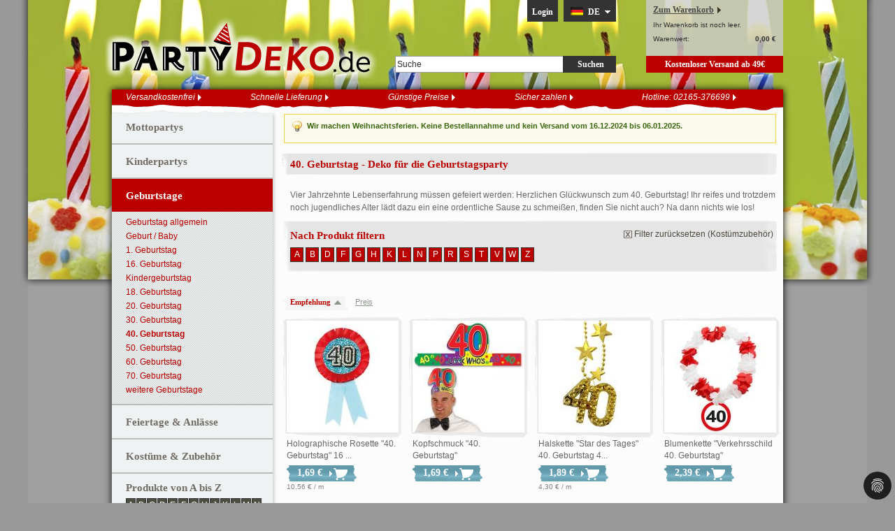

--- FILE ---
content_type: text/html; charset=UTF-8
request_url: https://www.partydeko.de/geburtstag/40-geburtstag/kostuemzubehoer_1.html
body_size: 20941
content:
<!DOCTYPE html PUBLIC "-//W3C//DTD XHTML 1.0 Strict//EN" "http://www.w3.org/TR/xhtml1/DTD/xhtml1-strict.dtd">
<html xmlns="http://www.w3.org/1999/xhtml" xml:lang="de" lang="de">
<head>
<title>Den 40. Geburtstag ordentlich feiern</title>
<meta http-equiv="Content-Type" content="text/html; charset=utf-8" />
<meta name="description" content="Passende Deko &amp; Accessoires für den 40. Geburtstag günstig auf {{config path=&quot;general/store_information/name&quot;}} kaufen!" />
<meta name="robots" content="INDEX,FOLLOW" />
<meta name="viewport" content="width=device-width, initial-scale=1">
<link rel="icon" href="https://www.partydeko.de/skin/frontend/partydeko/partydeko/favicon.ico" type="image/x-icon" />
<link rel="shortcut icon" href="https://www.partydeko.de/skin/frontend/partydeko/partydeko/favicon.ico" type="image/x-icon" />
<!--[if lt IE 7]>
<script type="text/javascript">
//<![CDATA[
    var BLANK_URL = 'https://www.partydeko.de/js/blank.html';
    var BLANK_IMG = 'https://www.partydeko.de/js/spacer.gif';
//]]>
</script>
<![endif]-->
<script type="text/javascript">
 window.cookieconsent_options = {overlay:{notice:true,box:{background:'rgba(0,0,0,.8)',text:'#fff'},btn:{background:'#3B9CBD',text:'#fff'}},theme:'edgeless',position:'bottom-right',type:'opt-in',revokable:true,reloadOnRevoke:true,checkboxes:{"statistics":false,"marketing":false},palette:{popup:{background:'rgba(0,0,0,.8)',text:'#FFFFFF'},button:{background:'#3B9CBD',text:'#fff'}},content:{href:'https://www.partydeko.de/cookie-policy'}};
</script>
<link rel="stylesheet" href="https://media.partydeko.de/media/css_secure/0cb47fd7f98cb8282e65f726f72c238d_1734294451.css" media="all" >
<link rel="stylesheet" href="https://media.partydeko.de/media/css_secure/7a99a131e6ba6b7dbc87a3b19d14a3e0_1734294451.css" media="print" >
<script src="https://www.partydeko.de/js/cookieconsent/l10n/de.js"></script>
<script src="https://www.partydeko.de/js/cookieconsent/dp_cookieconsent.js"></script>
<script src="https://www.partydeko.de/js/prototype/prototype.js"></script>
<script src="https://www.partydeko.de/js/lib/ccard.js"></script>
<script src="https://www.partydeko.de/js/prototype/validation.js"></script>
<script src="https://www.partydeko.de/js/scriptaculous/builder.js"></script>
<script src="https://www.partydeko.de/js/scriptaculous/effects.js"></script>
<script src="https://www.partydeko.de/js/scriptaculous/dragdrop.js"></script>
<script src="https://www.partydeko.de/js/scriptaculous/controls.js"></script>
<script src="https://www.partydeko.de/js/scriptaculous/slider.js"></script>
<script src="https://www.partydeko.de/js/varien/js.js"></script>
<script src="https://www.partydeko.de/js/varien/form.js"></script>
<script src="https://www.partydeko.de/js/varien/menu.js"></script>
<script src="https://www.partydeko.de/js/mage/translate.js"></script>
<script src="https://www.partydeko.de/js/mage/cookies.js"></script>
<script src="https://www.partydeko.de/skin/frontend/partydeko/partydeko/js/partydeko.js"></script>
<script src="https://www.partydeko.de/skin/frontend/partydeko/partydeko/js/libs/shariff.complete.js"></script>
<link rel="canonical" href="https://www.partydeko.de/geburtstag/40-geburtstag.html">
<!--[if lt IE 9]>
<link rel="stylesheet" href="https://media.partydeko.de/media/css_secure/59e455573ab61206710cdad7567ec506_1734294451.css" media="all" >
<![endif]-->
<!--[if lt IE 7]>
<link rel="stylesheet" href="https://media.partydeko.de/media/css_secure/1eaf4d2a3622590fe29037ac1bcb1e40_1734294451.css" media="all" >
<![endif]-->
<link rel="stylesheet" type="text/css" href="https://www.partydeko.de/skin/frontend/partydeko/partydeko/css/party-deko-mobile.css" media="all" />

    <script>
        //<![CDATA[
        optionalZipCountries = ["IE","PA","HK","MO"];
        //]]>
    </script>
<script type="text/javascript">//<![CDATA[
        var Translator = new Translate({"HTML tags are not allowed":"HTML-Tags sind nicht erlaubt","Please select an option.":"Bitte w\u00e4hlen Sie eine Option.","This is a required field.":"Dies ist ein Pflichtfeld.","Please enter a valid number in this field.":"Bitte geben Sie eine g\u00fcltige Nummer in dieses Feld ein.","The value is not within the specified range.":"Der Wert ist nicht innerhalb des erlaubten Bereichs.","Please use numbers only in this field. Please avoid spaces or other characters such as dots or commas.":"Bitte nur Ziffern in diesem Feld verwenden. Vermeiden Sie Leerzeichen oder andere Zeichen (z. B. Punkt oder Komma).","Please use letters only (a-z or A-Z) in this field.":"Bitte nur Buchstaben (a-z oder A-Z) in diesem Feld verwenden.","Please use only letters (a-z), numbers (0-9) or underscore(_) in this field, first character should be a letter.":"Bitte nur Buchstaben (a-z), Ziffern (0-9) oder Unterstriche (_) in diesem Feld verwenden, das erste Zeichen muss ein Buchstabe sein.","Please use only letters (a-z or A-Z) or numbers (0-9) only in this field. No spaces or other characters are allowed.":"Bitte nur Buchstaben (a-z oder A-Z) oder Ziffern (0-9) in diesem Feld verwenden. Leerzeichen oder andere Zeichen sind nicht erlaubt.","Please use only letters (a-z or A-Z) or numbers (0-9) or spaces and # only in this field.":"Bitte nur Buchstaben (a-z oder A-Z), Ziffern (0-9), Leerzeichen oder # f\u00fcr dieses Feld verwenden.","Please enter a valid phone number. For example (123) 456-7890 or 123-456-7890.":"Bitte geben Sie eine g\u00fcltige Telefonnummer ein. Zum Beispiel (123) 456-7890 oder 123-456-7890.","Please enter a valid fax number. For example (123) 456-7890 or 123-456-7890.":"Bitte tragen Sie eine g\u00fcltige Faxnummer ein. Zum Beispiel (123) 456-7890 oder 123-456-7890.","Please enter a valid date.":"Bitte geben Sie ein g\u00fcltiges Datum ein.","The From Date value should be less than or equal to the To Date value.":"Das Startdatum sollte vor dem oder am Enddatum liegen.","Please enter a valid email address. For example johndoe@domain.com.":"Bitte geben Sie eine g\u00fcltige E-Mail-Adresse ein. Zum Beispiel johndoe@domain.de.","Please use only visible characters and spaces.":"Bitte nur sichtbare Zeichen verwenden.","Please make sure your passwords match.":"Bitte stellen Sie sicher, dass die beiden Passworte identisch sind.","Please enter a valid URL. Protocol is required (http:\/\/, https:\/\/ or ftp:\/\/)":"Bitte geben Sie eine g\u00fcltige URL ein. M\u00f6gliche Protokolle (http:\/\/, https:\/\/ or ftp:\/\/)","Please enter a valid URL. For example http:\/\/www.example.com or www.example.com":"Bitte geben Sie eine g\u00fcltige URL ein. Zum Beispiel http:\/\/www.beispiel.de oder www.beispiel.de","Please enter a valid URL Key. For example \"example-page\", \"example-page.html\" or \"anotherlevel\/example-page\".":"Bitte geben Sie einen g\u00fcltigen URL-Bezeichner ein. Zum Beispiel \"beispiel-seite\", \"beispiel-seite.html\" or \"unterverzeichnis\/beispiel-seite\".","Please enter a valid XML-identifier. For example something_1, block5, id-4.":"Bitte geben Sie einen g\u00fcltigen XML-Identifizierer an. Zum Beispiel irgendetwas_1, block5, id-4.","Please enter a valid social security number. For example 123-45-6789.":"Bitte geben Sie eine g\u00fcltige Sozialversicherungsnummer ein. Zum Beispiel 123-45-6789.","Please enter a valid zip code. For example 90602 or 90602-1234.":"Bitte geben Sie eine g\u00fcltige Postleitzahl ein. Zum Beispiel 21335.","Please enter a valid zip code.":"Bitte geben Sie eine g\u00fcltige Postleitzahl ein.","Please use this date format: dd\/mm\/yyyy. For example 17\/03\/2006 for the 17th of March, 2006.":"Bitte verwenden Sie dieses Datumsformat: tt\/mm\/jjjj. Zum Beispiel 17\/03\/2006 f\u00fcr den 17. M\u00e4rz 2006.","Please enter a valid $ amount. For example $100.00.":"Bitte geben Sie einen g\u00fcltigen Betrag ein. Zum Beispiel 100,00 \u20ac.","Please select one of the above options.":"Bitte w\u00e4hlen Sie eine der oberen Optionen.","Please select one of the options.":"Bitte w\u00e4hlen Sie eine der Optionen.","Please select State\/Province.":"Bitte Land\/Bundesland w\u00e4hlen.","Please enter a number greater than 0 in this field.":"Bitte geben Sie eine Zahl gr\u00f6\u00dfer 0 in dieses Feld ein.","Please enter a number 0 or greater in this field.":"Bitte tragen Sie eine Zahl gr\u00f6\u00dfer\/gleich 0 in dieses Feld ein.","Please enter a valid credit card number.":"Bitte geben Sie eine g\u00fcltige Kreditkartennummer ein.","Credit card number does not match credit card type.":"Kreditkartennummer entspricht nicht Kreditkartentyp.","Card type does not match credit card number.":"Kreditkartenart entspricht nicht der angegeben Kreditkartennummer.","Incorrect credit card expiration date.":"Falsches Kreditkarten Ablaufdatum.","Please enter a valid credit card verification number.":"Bitte tragen Sie eine g\u00fcltige Kreditkarten-Pr\u00fcfnummer ein.","Please use only letters (a-z or A-Z), numbers (0-9) or underscore(_) in this field, first character should be a letter.":"Bitte nur Buchstaben (a-z oder A-Z), Ziffern (0-9) oder Unterstriche (_) in diesem Feld verwenden, das erste Zeichen muss ein Buchstabe sein.","Please input a valid CSS-length. For example 100px or 77pt or 20em or .5ex or 50%.":"Bitte geben Sie eine g\u00fcltige CSS-L\u00e4nge an. Beispielsweise 100px, 77pt, 20em, .5ex oder 50%.","Text length does not satisfy specified text range.":"Textl\u00e4nge ist nicht korrekt.","Please enter a number lower than 100.":"Bitte tragen Sie keine Zahl gr\u00f6\u00dfer\/gleich 100 in dieses Feld ein.","Please select a file":"Bitte w\u00e4hlen Sie eine Datei","Please enter issue number or start date for switch\/solo card type.":"Bitte geben Sie eine Vorgangsnummer oder ein Startdatum switch\/solo Karten an.","Please wait, loading...":"Bitte warten, wird geladen \u2026","This date is a required value.":"Das Datum ist eine ben\u00f6tigte Angabe.","Please enter a valid day (1-%d).":"Bitte geben Sie einen g\u00fcltigen Tag (1-%d) an.","Please enter a valid month (1-12).":"Bitte geben Sie einen g\u00fcltigen Monat (1-12) an.","Please enter a valid year (1900-%d).":"Bitte geben Sie ein g\u00fcltiges Jahr (1900-%d) an.","Please enter a valid full date":"Bitte geben Sie eine vollst\u00e4ndiges, g\u00fcltiges Datum an","Please enter a valid date between %s and %s":"Bitte geben Sie ein g\u00fcltiges Datum zwischen dem %s und %s an","Please enter a valid date equal to or greater than %s":"Bitte geben Sie ein g\u00fcltiges Datum am oder nach dem %s an","Please enter a valid date less than or equal to %s":"Bitte geben Sie ein g\u00fcltiges Datum am oder vor dem %s an","Complete":"Vollst\u00e4ndig","Add Products":"Artikel hinzuf\u00fcgen","Please choose to register or to checkout as a guest":"Bitte registrieren Sie sich, oder gehen Sie als Gast zur Kasse","Your order cannot be completed at this time as there is no shipping methods available for it. Please make necessary changes in your shipping address.":"Ihre Bestellung kann momentan nicht abgeschlossen werden, da keine Versandarten daf\u00fcr verf\u00fcgbar sind.","Please specify shipping method.":"Bitte bestimmen Sie die Versandart.","Your order cannot be completed at this time as there is no payment methods available for it.":"Ihre Bestellung kann momentan nicht abgeschlossen werden, da keine Bezahlmethoden daf\u00fcr verf\u00fcgbar sind.","Please specify payment method.":"Bitte bestimmen Sie die Bezahlmethode.","Add to Cart":"In den Warenkorb","In Stock":"Auf Lager","Out of Stock":"Nicht auf Lager"});
        //]]></script><script type="text/javascript">
	Translator.add('Unfortunately we can not deliver to DHL packing station, because we ship all orders with DPD. Thank you for your understanding!','Wir können leider an keine DHL Packstation liefern, da wir alle Bestellungen mit DPD versenden. Vielen Dank für Ihr Verständnis!');
	Translator.add('Please enter a valid Tax/VAT number. For example AT951236478.','Bitte nur Buchstaben und Zahlen, jedoch KEIN Leerzeichen verwenden.<br />Feld leer lassen, falls keine USt-IdNr. vorhanden ist.');
	Translator.add('Card type doesn\'t match credit card number','Kreditkarte passt nicht zur Kreditkartennummer');
	Translator.add('Credit card number does not match credit card type','Kreditkartennummer passt nicht zur Kreditkarte');
</script>
<style>
	/* Theme specific colors */
	.page .main-container .headlinks,
	.page .main-container .headlinks li .flyout,
	.page .main-container .headlinks li.first .flyout .hangover,
	.page .main-container .main .col-left .block-nav #nav li.level-top:hover,
	.page .main-container .main .col-left .block-nav #nav li ul,
	.page .main-container .product-view .product-options,
	.page .main-container .main .product-view .product-shop .add-to-box,
	.page .main-container .main .product-view .product-shop .product-options,
	.page .main-container .main .product-view .product-shop .product-options-bottom,
	.page .main-container .main .col-main .children-categories li a:hover,
    .page .main-container .main .col-main .block-filter-nav dl dd ul.alphabet li span,
    .qty-choice-container,
    .product-alert,
    .page .header-container .header .cart .free-shipping {
		background-color: #ba0100;
	}

	.page .main-container .main .col-left .block-nav #nav-category li.active {
		background-color: #ba0100 !important;
	}

	.page .main-container .main .col-left .block-alphabetic .all,
	.page .main-container .main .col-left .block-nav #nav-category li.active ul.level0 li a,
	.page .main-container .main .col-main .category-title h1,
	.page .main-container .main .col-main .sorter .sortings li.active a.link,
	.page .main-container .main .col-main .pager .pages a,
	.page .main-container .main .col-main .bottom .limiter a,
	.page .main-container .main .col-left .block-nav #nav li span.description a,
	.page .main-container .main .col-left .block-nav #nav-category li span.description a,
	.page .main-container .main .product-view .product-essential .product-img-box .free-shipping a,
	.page .main-container .main .product-view .product-shop .product-name .sku a,
	.catalog-category-view .othercategory-footer a,
    .page .main-container .main .col-main .block-filter-nav dl dt {
		color: #ba0100;
	}
</style>
</head>
<body class="catalog-category-view categorypath-geburtstag-40-geburtstag-html category-40-geburtstag">
<div class="wrapper" style="background-image: url(https://media.partydeko.de/media/catalog/category/kategorie-bild-geburtstag_6.jpg);">
        <noscript>
        <div class="global-site-notice noscript">
            <div class="notice-inner">
                <p>
                    <strong>JavaScript scheint in Ihrem Browser deaktiviert zu sein.</strong><br />
                    Sie müssen JavaScript in Ihrem Browser aktivieren, um alle Funktionen in diesem Shop nutzen zu können.                </p>
            </div>
        </div>
    </noscript>
    <div class="page">
        <div class="header-container">
    <div class="header">
        <div class="logo"><strong>PartyDeko.de - Startseite</strong><a href="https://www.partydeko.de/" title="PartyDeko.de - Startseite" class="logo"><img src="https://media.partydeko.de/media/catalog/category/logo-geburtstag_8.png" alt="PartyDeko.de - Startseite" /></a></div>
        <div class="search"><form id="search_mini_form" action="https://www.partydeko.de/catalogsearch/result/" method="get">
    <div class="form-search">
        <label for="search">Suche:</label>
        <input id="search" type="text" name="q" value="" class="input-text" />
        <button type="submit" title="Suchen" class="button"><span>Suchen</span></button>
        <div id="search_autocomplete" class="search-autocomplete"></div>
        <script type="text/javascript">
        //<![CDATA[
            var searchForm = new Varien.searchForm('search_mini_form', 'search', 'Suche');
            searchForm.initAutocomplete('https://www.partydeko.de/catalogsearch/ajax/suggest/', 'search_autocomplete');
        //]]>
        </script>
    </div>
</form>
</div>
		<div class="meta-nav"><ul class="links">
                        <li class="first" ><a href="https://www.partydeko.de/customer/account/login/" title="Login" >Login</a></li>
                                            </ul>
</div>
        <div class="website-switch"><a class="current" href="https://www.partydeko.de/"><img src="https://www.partydeko.de/skin/frontend/partydeko/partydeko/images/flags/de.png" alt="DE" /><span>DE</span></a>
<ul class="websites">
    <li>
                <a href="https://www.partydeko.de/geburtstag/40-geburtstag/kostuemzubehoer_1.html?az_categories=2415&amp;___store=partydeko_de_de&amp;___from_store=partydeko_de_de">
            <img src="https://www.partydeko.de/skin/frontend/partydeko/partydeko/images/flags/de.png" alt="DE" />
            <span><strong>Deutschland</strong><br />partydeko.de</span>
        </a>
    </li>
    <li>
                <a href="https://www.partydeko.de/geburtstag/40-geburtstag/kostuemzubehoer_1.html?___store=partydeko_de_at&amp;az_categories=2415&amp;___from_store=partydeko_de_de" rel="nofollow">
            <img src="https://www.partydeko.de/skin/frontend/partydeko/partydeko/images/flags/at.png" alt="AT" />
            <span><strong>Österreich</strong><br />partydeko.de</span>
        </a>
    </li>
    <li>
                <a href="https://www.partydeko.ch/" rel="nofollow">
            <img src="https://www.partydeko.de/skin/frontend/partydeko/partydeko/images/flags/ch.png" alt="AT" />
            <span><strong>Schweiz</strong><br />partydeko.ch</span>
        </a>
    </li>
    <li class="last">
                <a href="https://www.decoagogo.fr/">
            <img src="https://www.partydeko.de/skin/frontend/partydeko/partydeko/images/flags/fr.png" alt="FR" />
            <span><strong>France</strong><br />decoagogo.fr</span>
        </a>
    </li>
</ul></div>
		<div class="cart">        <p><a class="cart-link" href="https://www.partydeko.de/checkout/cart/" title="Warenkorb">Zum Warenkorb</a></p>
        	<p class="amount">Ihr Warenkorb ist noch leer.</p>
        <p class="subtotal">
        	<span class="label">Warenwert:</span> <strong><span class="price">0,00 €</span></strong>
        </p>
            <div class="free-shipping">
        <a rel="nofollow" href="https://www.partydeko.de/versandkosten.html/">Kostenloser Versand ab 49€</a>
    </div></div>
    </div>
</div>
<script data-cookieconsent="statistics" type="text/plain">(function(w,d,t,r,u){var f,n,i;w[u]=w[u]||[],f=function(){var o={ti:"4077274"};o.q=w[u],w[u]=new UET(o),w[u].push("pageLoad")},n=d.createElement(t),n.src=r,n.async=1,n.onload=n.onreadystatechange=function() {var s=this.readyState;s&&s!=="loaded"&&s!=="complete"||(f(),n.onload=n.onreadystatechange=null)},i=d.getElementsByTagName(t)[0],i.parentNode.insertBefore(n,i)})(window,document,"script","//bat.bing.com/bat.js","uetq");</script><noscript><img src="//bat.bing.com/action/0?ti=4077274&Ver=2" height="0" width="0" style="display:none; visibility: hidden;" /></noscript>


        <div class="main-container col2-left-layout">
            <ul class="headlinks"><li class="first">
	<a href="https://www.partydeko.de/versandkosten.html">Versandkostenfrei</a>
	<div class="flyout shipping-costs">
		<div class="h2">Versandkostenfrei</div>
		<span>Wir liefern versandkostenfrei ab einem Bestellwert von 49€ innerhalb Deutschlands. Liegt Ihr Bestellwert unter 49€, betragen die Versandkosten nur 4,90€.</span>
		<span>Falls Sie unseren Express-Versand nutzen möchten, wird ein Expressaufschlag von 9,90 € berechnet. Ihre Bestellung wird dann bis Dienstag, 27.01.2026, geliefert, wenn Sie in den nächsten 8 Stunden, 16 Minuten, 43 Sekunden per Express-Versand bestellen.</span>
		<div class="info">
			<span class="left">Info:</span>
			<span class="right">Die Versandkosten für Österreich erfahren Sie <a href="https://www.partydeko.de/versandkosten.html">hier</a></span>
		</div>
		<div class="hangover"></div>
	</div>
</li>
<li>
	<a href="https://www.partydeko.de/lieferzeiten.html">Schnelle Lieferung</a>
	<div class="flyout fast-delivery">
		        <div class="h2">Schnelle Lieferung</div>
			<span>Bei Lieferungen innerhalb Deutschlands beträgt die Lieferzeit 1-3 Werktage*. Falls Sie unseren Express-Versand nutzen möchten, wird Ihre Bestellung bis Dienstag, 27.01.2026, geliefert, wenn Sie in den nächsten 8 Stunden, 16 Minuten, 43 Sekunden per Express-Versand bestellen.</span>
			<div class="info">
				<span class="left">Info:</span>
				<span class="right">Die Lieferzeiten für Österreich erfahren Sie <a href="https://www.partydeko.de/lieferzeiten.html">hier</a></span>
			</div>
			<span>*Bei einer Zahlung per Banküberweisung (Vorkasse) gilt diese Lieferzeit erst ab Zahlungseingang.</span>
	</div>
</li>
<li>
	<a href="https://www.partydeko.de/kontakt.html">Günstige Preise</a>
	<div class="flyout cheap-prices">
		<div class="h2">Günstige Preise</div>
		<div class="h3">· Effiziente Logistik</div>
		<span>Durch unsere effiziente Logistik ist es uns möglich unsere Produkte nicht nur schnell an Sie zu versenden, sondern auch günstig anzubieten.</span>
		<div class="h3">· Geringe Lagerhaltungskosten</div>
		<span>Unsere geringen Lagerhaltungskosten und die automatisierte Bestellabwicklung erlauben es uns, die Preise so niedrig zu halten. </span>
		<div class="h3">· Bis zu 70% sparen bei Großabnahmen</div>
		<span>Bei einigen unserer Produkte haben wir Staffelpreise eingerichtet, um Einsparungen bei größeren Abnahmemengen an Sie weiterzugeben. Teilweise können Sie so bis zu 70% im Vergleich zur Einzelstückabnahme einsparen.</span>
	</div>
</li>
<li>
	<a href="https://www.partydeko.de/zahlungsweisen.html">Sicher zahlen</a>
	<div class="flyout secure-payment">
		<div class="h2">Sicher Zahlen</div>
		<span>Als zertifizierter Online-Versandhandel möchten wir Ihnen auch eine große Auswahl an sicheren Zahlungsmöglichkeiten anbieten, aus welchen Sie während des mit 128-bit SSL-verschlüsselten Bestellvorgangs wählen können. </span>
		<span>Sie können bei uns per Banküberweisung (Vorkasse), Nachnahme*, Kreditkarte (VISA, MasterCard & American Express), PayPal und Sofortüberweisung zahlen. </span>
		<img src="https://www.partydeko.de/skin/frontend/partydeko/partydeko/images/icons/icon_headlinks_payments.png" alt="Bezahlmethoden" />
		<span>Für öffentliche Einrichtungen und Großunternehmen bieten wir zusätzlich die Möglichkeit, per Rechnung zu bezahlen.</span>
		<span>* Bei der Zahlung per Nachnahme berechnen wir eine Nachnahmegebühr von 6,90 € für Deutschland.</span>
	</div>
</li>
<li class="last">
	<a href="https://www.partydeko.de/kontakt.html">Hotline: 02165-376699</a>
	<div class="flyout hotline">
		<div class="h2">Hotline: 02165-376699</div>
		<span>Unsere Hotline erreichen Sie von:</span>
		<div class="info">
			<span class="left"></span>
			<span class="right"><strong>Montag bis Freitag,<br />9 bis 17 Uhr</strong></span>
		</div>
		<span>Sie können uns auch gerne eine Nachricht über unser <a href="https://www.partydeko.de/kontakt.html">Formular</a>schreiben oder uns direkt eine E-Mail an <a href="/cdn-cgi/l/email-protection#442d2a222b04342536303d20212f2b6a2021"><span class="__cf_email__" data-cfemail="cca5a2aaa38cbcadbeb8b5a8a9a7a3e2a8a9">[email&#160;protected]</span></a>senden. Viele häufig gestellte Fragen haben wir bereits in unseren <a href="https://www.partydeko.de/faq">FAQs</a>für Sie beantwortet.</span>
	</div>
</li></ul>
            <div class="main">
                                <div class="col-main">
                                        <ul class="messages"><li class="notice-msg"><ul><li><span>Wir machen Weihnachtsferien. Keine Bestellannahme und kein Versand vom 16.12.2024 bis 06.01.2025.</span></li></ul></li></ul>
                    <div class="page-title category-title">
        <h1>40. Geburtstag - Deko für die Geburtstagsparty</h1>
</div>


			<div class="subcategories">
            <p class="alternative-text">
                                    Vier Jahrzehnte Lebenserfahrung müssen gefeiert werden: Herzlichen Glückwunsch zum 40. Geburtstag! Ihr reifes und trotzdem noch jugendliches Alter lädt dazu ein eine ordentliche Sause zu schmeißen, finden Sie nicht auch? Na dann nichts wie los!                             </p>
		</div>
		<div class="category-products">
    <div class="block block-filter-nav">
    <div class="block-content">
                    <dl id="narrow-by-list">
                                                                                                    <dt>Nach Produkt filtern</dt>
                    <dd>
<ol>
        <li>
        <button class="filter-button" id="open-filter-button" style="display: none;">
            Nach Produkt filtern        </button>

        <div id="filter-element" class="filter">
            <div class="filter-header" style="display: none;">
                <h2>Nach Produkt filtern</h2>
                <button id="close-filter-button">X</button>
            </div>

            <ul class="alphabet">
                                    <li class="a">
                        <span class="character">a</span>
                        <ul class="categories">
                                                            <li><a href="https://www.partydeko.de/geburtstag/40-geburtstag/absperrband_1.html" title="Absperrband">Absperrband</a></li>
                                                            <li><a href="https://www.partydeko.de/geburtstag/40-geburtstag/accessoires_1.html" title="Accessoires">Accessoires</a></li>
                                                            <li><a href="https://www.partydeko.de/geburtstag/40-geburtstag/anstecker_buttons.html" title="Anstecker & Buttons">Anstecker & Buttons</a></li>
                                                            <li><a href="https://www.partydeko.de/geburtstag/40-geburtstag/aufblasbare_raumdeko.html" title="aufblasbare Raumdeko">aufblasbare Raumdeko</a></li>
                                                    </ul>
                    </li>
                                    <li class="b">
                        <span class="character">b</span>
                        <ul class="categories">
                                                            <li><a href="https://www.partydeko.de/geburtstag/40-geburtstag/ballons_1.html" title="Ballons">Ballons</a></li>
                                                            <li><a href="https://www.partydeko.de/geburtstag/40-geburtstag/banner_fahnen.html" title="Banner & Fahnen">Banner & Fahnen</a></li>
                                                            <li><a href="https://www.partydeko.de/geburtstag/40-geburtstag/becher_1.html" title="Becher">Becher</a></li>
                                                            <li><a href="https://www.partydeko.de/geburtstag/40-geburtstag/blumenketten_1.html" title="Blumenketten">Blumenketten</a></li>
                                                            <li><a href="https://www.partydeko.de/geburtstag/40-geburtstag/brillen_1.html" title="Brillen">Brillen</a></li>
                                                    </ul>
                    </li>
                                    <li class="d">
                        <span class="character">d</span>
                        <ul class="categories">
                                                            <li><a href="https://www.partydeko.de/geburtstag/40-geburtstag/deckendeko_1.html" title="Deckendeko">Deckendeko</a></li>
                                                            <li><a href="https://www.partydeko.de/geburtstag/40-geburtstag/deckenhaenger_1.html" title="Deckenhänger">Deckenhänger</a></li>
                                                            <li><a href="https://www.partydeko.de/geburtstag/40-geburtstag/dekobilder.html" title="Dekobilder">Dekobilder</a></li>
                                                    </ul>
                    </li>
                                    <li class="f">
                        <span class="character">f</span>
                        <ul class="categories">
                                                            <li><a href="https://www.partydeko.de/geburtstag/40-geburtstag/folienballons.html" title="Folienballons">Folienballons</a></li>
                                                    </ul>
                    </li>
                                    <li class="g">
                        <span class="character">g</span>
                        <ul class="categories">
                                                            <li><a href="https://www.partydeko.de/geburtstag/40-geburtstag/geschenk_briefboxen_1.html" title="Geschenk- & Briefboxen">Geschenk- & Briefboxen</a></li>
                                                            <li><a href="https://www.partydeko.de/geburtstag/40-geburtstag/geschenke_1.html" title="Geschenke">Geschenke</a></li>
                                                            <li><a href="https://www.partydeko.de/geburtstag/40-geburtstag/geschirr_1.html" title="Geschirr">Geschirr</a></li>
                                                            <li><a href="https://www.partydeko.de/geburtstag/40-geburtstag/girlanden_1.html" title="Girlanden">Girlanden</a></li>
                                                    </ul>
                    </li>
                                    <li class="h">
                        <span class="character">h</span>
                        <ul class="categories">
                                                            <li><a href="https://www.partydeko.de/geburtstag/40-geburtstag/haarschmuck_1.html" title="Haarschmuck">Haarschmuck</a></li>
                                                            <li><a href="https://www.partydeko.de/geburtstag/40-geburtstag/halsketten_1.html" title="Halsketten">Halsketten</a></li>
                                                            <li><a href="https://www.partydeko.de/geburtstag/40-geburtstag/huete_co.html" title="Hüte & Co">Hüte & Co</a></li>
                                                    </ul>
                    </li>
                                    <li class="k">
                        <span class="character">k</span>
                        <ul class="categories">
                                                            <li><a href="https://www.partydeko.de/geburtstag/40-geburtstag/ketten_1.html" title="Ketten">Ketten</a></li>
                                                            <li><a href="https://www.partydeko.de/geburtstag/40-geburtstag/konfetti_streuartikel.html" title="Konfetti & Streuartikel">Konfetti & Streuartikel</a></li>
                                                            <li><a href="https://www.partydeko.de/geburtstag/40-geburtstag/konfetti_kanonen_feuerwerk.html" title="Konfetti-Kanonen & Feuerwerk">Konfetti-Kanonen & Feuerwerk</a></li>
                                                            <li><a href="https://www.partydeko.de/geburtstag/40-geburtstag/kopfbedeckungen_1.html" title="Kopfbedeckungen">Kopfbedeckungen</a></li>
                                                            <li><a href="https://www.partydeko.de/geburtstag/40-geburtstag/kopfschmuck_1.html" title="Kopfschmuck">Kopfschmuck</a></li>
                                                            <li><a href="https://www.partydeko.de/geburtstag/40-geburtstag/kostuemzubehoer_1.html" title="Kostümzubehör">Kostümzubehör</a></li>
                                                            <li><a href="https://www.partydeko.de/geburtstag/40-geburtstag/krepp_absperrbaender.html" title="Krepp- & Absperrbänder">Krepp- & Absperrbänder</a></li>
                                                            <li><a href="https://www.partydeko.de/geburtstag/40-geburtstag/kronen_diademe.html" title="Kronen & Diademe">Kronen & Diademe</a></li>
                                                    </ul>
                    </li>
                                    <li class="l">
                        <span class="character">l</span>
                        <ul class="categories">
                                                            <li><a href="https://www.partydeko.de/geburtstag/40-geburtstag/lampions_1.html" title="Lampions">Lampions</a></li>
                                                            <li><a href="https://www.partydeko.de/geburtstag/40-geburtstag/laternen_lampions.html" title="Laternen & Lampions">Laternen & Lampions</a></li>
                                                            <li><a href="https://www.partydeko.de/geburtstag/40-geburtstag/luftballons_1.html" title="Luftballons">Luftballons</a></li>
                                                    </ul>
                    </li>
                                    <li class="n">
                        <span class="character">n</span>
                        <ul class="categories">
                                                            <li><a href="https://www.partydeko.de/geburtstag/40-geburtstag/nicht_essbar.html" title="nicht essbar">nicht essbar</a></li>
                                                    </ul>
                    </li>
                                    <li class="p">
                        <span class="character">p</span>
                        <ul class="categories">
                                                            <li><a href="https://www.partydeko.de/geburtstag/40-geburtstag/pappbecher_1.html" title="Pappbecher">Pappbecher</a></li>
                                                            <li><a href="https://www.partydeko.de/geburtstag/40-geburtstag/pappteller_1.html" title="Pappteller">Pappteller</a></li>
                                                            <li><a href="https://www.partydeko.de/geburtstag/40-geburtstag/partydeko_sets.html" title="Partydeko-Sets">Partydeko-Sets</a></li>
                                                            <li><a href="https://www.partydeko.de/geburtstag/40-geburtstag/partyspass_1.html" title="Partyspaß">Partyspaß</a></li>
                                                            <li><a href="https://www.partydeko.de/geburtstag/40-geburtstag/personalisiert_1.html" title="Personalisiert">Personalisiert</a></li>
                                                            <li><a href="https://www.partydeko.de/geburtstag/40-geburtstag/picker_cocktaildeko.html" title="Picker & Cocktaildeko">Picker & Cocktaildeko</a></li>
                                                    </ul>
                    </li>
                                    <li class="r">
                        <span class="character">r</span>
                        <ul class="categories">
                                                            <li><a href="https://www.partydeko.de/geburtstag/40-geburtstag/raumdekoration_1.html" title="Raumdekoration">Raumdekoration</a></li>
                                                    </ul>
                    </li>
                                    <li class="s">
                        <span class="character">s</span>
                        <ul class="categories">
                                                            <li><a href="https://www.partydeko.de/geburtstag/40-geburtstag/schmuck_1.html" title="Schmuck">Schmuck</a></li>
                                                            <li><a href="https://www.partydeko.de/geburtstag/40-geburtstag/servietten_1.html" title="Servietten">Servietten</a></li>
                                                            <li><a href="https://www.partydeko.de/geburtstag/40-geburtstag/sonstige_deko_verzierungen.html" title="sonstige Deko & Verzierungen">sonstige Deko & Verzierungen</a></li>
                                                            <li><a href="https://www.partydeko.de/geburtstag/40-geburtstag/sonstige_huete.html" title="sonstige Hüte">sonstige Hüte</a></li>
                                                            <li><a href="https://www.partydeko.de/geburtstag/40-geburtstag/sonstige_raumdeko.html" title="sonstige Raumdeko">sonstige Raumdeko</a></li>
                                                            <li><a href="https://www.partydeko.de/geburtstag/40-geburtstag/sonstige_tischdeko.html" title="sonstige Tischdeko">sonstige Tischdeko</a></li>
                                                            <li><a href="https://www.partydeko.de/geburtstag/40-geburtstag/sonstiger_kopfschmuck.html" title="sonstiger Kopfschmuck">sonstiger Kopfschmuck</a></li>
                                                    </ul>
                    </li>
                                    <li class="t">
                        <span class="character">t</span>
                        <ul class="categories">
                                                            <li><a href="https://www.partydeko.de/geburtstag/40-geburtstag/teller_1.html" title="Teller">Teller</a></li>
                                                            <li><a href="https://www.partydeko.de/geburtstag/40-geburtstag/tischaufsteller.html" title="Tischaufsteller">Tischaufsteller</a></li>
                                                            <li><a href="https://www.partydeko.de/geburtstag/40-geburtstag/tischdecken_1.html" title="Tischdecken">Tischdecken</a></li>
                                                            <li><a href="https://www.partydeko.de/geburtstag/40-geburtstag/tischdeko_1.html" title="Tischdeko">Tischdeko</a></li>
                                                            <li><a href="https://www.partydeko.de/geburtstag/40-geburtstag/tischdeko_gedeckter_tisch.html" title="Tischdeko & Gedeckter Tisch">Tischdeko & Gedeckter Tisch</a></li>
                                                            <li><a href="https://www.partydeko.de/geburtstag/40-geburtstag/tischgedeck_1.html" title="Tischgedeck">Tischgedeck</a></li>
                                                            <li><a href="https://www.partydeko.de/geburtstag/40-geburtstag/tischlaeufer.html" title="Tischläufer">Tischläufer</a></li>
                                                            <li><a href="https://www.partydeko.de/geburtstag/40-geburtstag/tortendeko_backzubehoer.html" title="Tortendeko & Backzubehör">Tortendeko & Backzubehör</a></li>
                                                            <li><a href="https://www.partydeko.de/geburtstag/40-geburtstag/tortenfontaenen_1.html" title="Tortenfontänen">Tortenfontänen</a></li>
                                                            <li><a href="https://www.partydeko.de/geburtstag/40-geburtstag/tortenkerzen.html" title="Tortenkerzen">Tortenkerzen</a></li>
                                                    </ul>
                    </li>
                                    <li class="v">
                        <span class="character">v</span>
                        <ul class="categories">
                                                            <li><a href="https://www.partydeko.de/geburtstag/40-geburtstag/verpackungen.html" title="Verpackungen">Verpackungen</a></li>
                                                    </ul>
                    </li>
                                    <li class="w">
                        <span class="character">w</span>
                        <ul class="categories">
                                                            <li><a href="https://www.partydeko.de/geburtstag/40-geburtstag/wanddeko_1.html" title="Wanddeko">Wanddeko</a></li>
                                                            <li><a href="https://www.partydeko.de/geburtstag/40-geburtstag/wimpel_1.html" title="Wimpel">Wimpel</a></li>
                                                    </ul>
                    </li>
                                    <li class="z">
                        <span class="character">z</span>
                        <ul class="categories">
                                                            <li><a href="https://www.partydeko.de/geburtstag/40-geburtstag/zylinder_1.html" title="Zylinder">Zylinder</a></li>
                                                    </ul>
                    </li>
                            </ul>
        </div>
        <script data-cfasync="false" src="/cdn-cgi/scripts/5c5dd728/cloudflare-static/email-decode.min.js"></script><script type="text/javascript">
            Event.observe(document, 'dom:loaded', function(event) {
                new ResponsiveFilter($('filter-element'), $('overlay'), $('open-filter-button'), $('close-filter-button'));
            });
        </script>
    </li>
</ol>
</dd>
                                                                                            </dl>
            <script type="text/javascript">decorateDataList('narrow-by-list')</script>
                    <ol class="currently">
            <li>
            <a href="https://www.partydeko.de/geburtstag/40-geburtstag.html" title="Diesen Artikel entfernen">Filter zurücksetzen (Kostümzubehör)</a>
        </li>
        </ol>
    </div>
</div>
    <div class="toolbar">
    <div class="pager right">
        
    
    
    
    
        
    </div>

        <div class="sorter left">
		<label>Sortieren nach</label>
		<ul class="sortings">
						<li class="active">
									<a class="link" href="https://www.partydeko.de/catalog/category/view/id/207/?az_categories=2415&amp;dir=desc&amp;order=position">Empfehlung</a>
					<a class="icon" href="https://www.partydeko.de/catalog/category/view/id/207/?az_categories=2415&amp;dir=desc&amp;order=position" title="In absteigender Reihenfolge"><img src="https://www.partydeko.de/skin/frontend/partydeko/partydeko/images/icons/icon_sort_asc.png" alt="In absteigender Reihenfolge" class="v-middle" /></a>
							</li>
						<li>
									<a class="link" href="https://www.partydeko.de/catalog/category/view/id/207/?az_categories=2415&amp;dir=asc&amp;order=price">Preis</a>
							</li>
					</ul>
    </div>
    </div>
        
    
                            <ul class="products-grid">
                    <li class="item first">
                <a href="https://www.partydeko.de/holographische-rosette-40-geburtstag-16-cm.html" title="Holographische Rosette &quot;40. Geburtstag&quot; 16 cm" class="product-image"><img src="https://media.partydeko.de/media/catalog/product/cache/8/small_image/160x/9df78eab33525d08d6e5fb8d27136e95/h/o/holographische-rosette-40-geburtstag.jpg" width="160" height="160" alt="Holographische Rosette &quot;40. Geburtstag&quot; 16 cm" /></a>
                <div class="product-name"><a href="https://www.partydeko.de/holographische-rosette-40-geburtstag-16-cm.html" title="Holographische Rosette &quot;40. Geburtstag&quot; 16 cm">Holographische Rosette "40. Geburtstag" 16 ...</a></div>
       			                <button type="button" onclick="setLocation('https://www.partydeko.de/holographische-rosette-40-geburtstag-16-cm.html')">
                	

        
                        	<div class="price-box">
                                        <span class="regular-price" id="product-price-23910">
                    <span class="price">1,69 €</span>                </span>
                        
        <span class="baseprice">
                                10,56 € / m            </span>

    
    </div>

                </button>
                            </li>
                                    <li class="item">
                <a href="https://www.partydeko.de/kopfschmuck-40-geburtstag.html" title="Kopfschmuck &quot;40. Geburtstag&quot;" class="product-image"><img src="https://media.partydeko.de/media/catalog/product/cache/8/small_image/160x/9df78eab33525d08d6e5fb8d27136e95/k/o/kopfschmuck-40-geburtstag.jpg" width="160" height="160" alt="Kopfschmuck &quot;40. Geburtstag&quot;" /></a>
                <div class="product-name"><a href="https://www.partydeko.de/kopfschmuck-40-geburtstag.html" title="Kopfschmuck &quot;40. Geburtstag&quot;">Kopfschmuck "40. Geburtstag"</a></div>
       			                <button type="button" onclick="setLocation('https://www.partydeko.de/kopfschmuck-40-geburtstag.html')">
                	

        
                        	<div class="price-box">
                                        <span class="regular-price" id="product-price-11567">
                    <span class="price">1,69 €</span>                </span>
                        
        <span class="baseprice">
            </span>

    
    </div>

                </button>
                            </li>
                                    <li class="item">
                <a href="https://www.partydeko.de/halskette-star-des-tages-40-geburtstag-44-cm.html" title="Halskette &quot;Star des Tages&quot; 40. Geburtstag 44 cm" class="product-image"><img src="https://media.partydeko.de/media/catalog/product/cache/8/small_image/160x/9df78eab33525d08d6e5fb8d27136e95/h/a/halskette-star-des-tages-40-geburtstag.jpg" width="160" height="160" alt="Halskette &quot;Star des Tages&quot; 40. Geburtstag 44 cm" /></a>
                <div class="product-name"><a href="https://www.partydeko.de/halskette-star-des-tages-40-geburtstag-44-cm.html" title="Halskette &quot;Star des Tages&quot; 40. Geburtstag 44 cm">Halskette "Star des Tages" 40. Geburtstag 4...</a></div>
       			                <button type="button" onclick="setLocation('https://www.partydeko.de/halskette-star-des-tages-40-geburtstag-44-cm.html')">
                	

        
                        	<div class="price-box">
                                        <span class="regular-price" id="product-price-26368">
                    <span class="price">1,89 €</span>                </span>
                        
        <span class="baseprice">
                                4,30 € / m            </span>

    
    </div>

                </button>
                            </li>
                                    <li class="item last">
                <a href="https://www.partydeko.de/blumenkette-verkehrsschild-40-geburtstag.html" title="Blumenkette &quot;Verkehrsschild 40. Geburtstag&quot;" class="product-image"><img src="https://media.partydeko.de/media/catalog/product/cache/8/small_image/160x/9df78eab33525d08d6e5fb8d27136e95/b/l/blumenkette-verkehrsschild-40-geburtstag.jpg" width="160" height="160" alt="Blumenkette &quot;Verkehrsschild 40. Geburtstag&quot;" /></a>
                <div class="product-name"><a href="https://www.partydeko.de/blumenkette-verkehrsschild-40-geburtstag.html" title="Blumenkette &quot;Verkehrsschild 40. Geburtstag&quot;">Blumenkette "Verkehrsschild 40. Geburtstag"</a></div>
       			                <button type="button" onclick="setLocation('https://www.partydeko.de/blumenkette-verkehrsschild-40-geburtstag.html')">
                	

        
                        	<div class="price-box">
                                        <span class="regular-price" id="product-price-23577">
                    <span class="price">2,39 €</span>                </span>
                        
        <span class="baseprice">
            </span>

    
    </div>

                </button>
                            </li>
                </ul>
                                <ul class="products-grid">
                    <li class="item first">
                <a href="https://www.partydeko.de/party-button-3d-40-geburtstag-11-cm.html" title="Party-Button 3D 40. Geburtstag 11 cm" class="product-image"><img src="https://media.partydeko.de/media/catalog/product/cache/8/small_image/160x/9df78eab33525d08d6e5fb8d27136e95/p/a/party-button-3d-40-geburtstag.jpg" width="160" height="160" alt="Party-Button 3D 40. Geburtstag 11 cm" /></a>
                <div class="product-name"><a href="https://www.partydeko.de/party-button-3d-40-geburtstag-11-cm.html" title="Party-Button 3D 40. Geburtstag 11 cm">Party-Button 3D 40. Geburtstag 11 cm</a></div>
       			                <button type="button" onclick="setLocation('https://www.partydeko.de/party-button-3d-40-geburtstag-11-cm.html')">
                	

        
                        	<div class="price-box">
                                        <span class="regular-price" id="product-price-4527">
                    <span class="price">2,39 €</span>                </span>
                        
        <span class="baseprice">
                                21,73 € / m            </span>

    
    </div>

                </button>
                            </li>
                                    <li class="item">
                <a href="https://www.partydeko.de/halskette-verkehrsschild-40-geburtstag-70-cm.html" title="Halskette &quot;Verkehrsschild 40. Geburtstag&quot; 70 cm" class="product-image"><img src="https://media.partydeko.de/media/catalog/product/cache/8/small_image/160x/9df78eab33525d08d6e5fb8d27136e95/h/a/halskette-verkehrsschild-40-geburtstag.jpg" width="160" height="160" alt="Halskette &quot;Verkehrsschild 40. Geburtstag&quot; 70 cm" /></a>
                <div class="product-name"><a href="https://www.partydeko.de/halskette-verkehrsschild-40-geburtstag-70-cm.html" title="Halskette &quot;Verkehrsschild 40. Geburtstag&quot; 70 cm">Halskette "Verkehrsschild 40. Geburtstag" 7...</a></div>
       			                <button type="button" onclick="setLocation('https://www.partydeko.de/halskette-verkehrsschild-40-geburtstag-70-cm.html')">
                	

        
                        	<div class="price-box">
                                        <span class="regular-price" id="product-price-5563">
                    <span class="price">2,49 €</span>                </span>
                        
        <span class="baseprice">
                                3,56 € / m            </span>

    
    </div>

                </button>
                            </li>
                                    <li class="item">
                <a href="https://www.partydeko.de/bunte-partybrille-40-geburtstag.html" title="Bunte Partybrille &quot;40. Geburtstag&quot;" class="product-image"><img src="https://media.partydeko.de/media/catalog/product/cache/8/small_image/160x/9df78eab33525d08d6e5fb8d27136e95/b/u/bunte-partybrille-40-geburtstag-hauptansicht.jpg" width="160" height="160" alt="Bunte Partybrille &quot;40. Geburtstag&quot;" /></a>
                <div class="product-name"><a href="https://www.partydeko.de/bunte-partybrille-40-geburtstag.html" title="Bunte Partybrille &quot;40. Geburtstag&quot;">Bunte Partybrille "40. Geburtstag"</a></div>
       			                <button type="button" onclick="setLocation('https://www.partydeko.de/bunte-partybrille-40-geburtstag.html')">
                	

        
                        	<div class="price-box">
                                        <span class="regular-price" id="product-price-26357">
                    <span class="price">2,49 €</span>                </span>
                        
        <span class="baseprice">
            </span>

    
    </div>

                </button>
                            </li>
                                    <li class="item last">
                <a href="https://www.partydeko.de/orden-happy-birthday-bunte-ballons-15-cm-40.html" title="Orden &quot;Happy Birthday Bunte Ballons&quot; 15 cm - 40" class="product-image"><img src="https://media.partydeko.de/media/catalog/product/cache/8/small_image/160x/9df78eab33525d08d6e5fb8d27136e95/r/o/rosetten-orden-40-geburtstag.jpg" width="160" height="160" alt="Orden &quot;Happy Birthday Bunte Ballons&quot; 15 cm - 40" /></a>
                <div class="product-name"><a href="https://www.partydeko.de/orden-happy-birthday-bunte-ballons-15-cm-40.html" title="Orden &quot;Happy Birthday Bunte Ballons&quot; 15 cm - 40">Orden "Happy Birthday Bunte Ballons" 15 cm ...</a></div>
       			                <button type="button" onclick="setLocation('https://www.partydeko.de/orden-happy-birthday-bunte-ballons-15-cm-40.html')">
                	

        
                        	<div class="price-box">
                                        <span class="regular-price" id="product-price-4614">
                    <span class="price">2,89 €</span>                </span>
                        
        <span class="baseprice">
                                19,27 € / m            </span>

    
    </div>

                </button>
                            </li>
                </ul>
                                <ul class="products-grid">
                    <li class="item first">
                <a href="https://www.partydeko.de/brille-verkehrsschild-40-geburtstag.html" title="Brille &quot;Verkehrsschild 40. Geburtstag&quot;" class="product-image"><img src="https://media.partydeko.de/media/catalog/product/cache/8/small_image/160x/9df78eab33525d08d6e5fb8d27136e95/b/r/brille-verkehrsschild-40-geburtstag.jpg" width="160" height="160" alt="Brille &quot;Verkehrsschild 40. Geburtstag&quot;" /></a>
                <div class="product-name"><a href="https://www.partydeko.de/brille-verkehrsschild-40-geburtstag.html" title="Brille &quot;Verkehrsschild 40. Geburtstag&quot;">Brille "Verkehrsschild 40. Geburtstag"</a></div>
       			                <button type="button" onclick="setLocation('https://www.partydeko.de/brille-verkehrsschild-40-geburtstag.html')">
                	

        
                        	<div class="price-box">
                                        <span class="regular-price" id="product-price-23550">
                    <span class="price">3,19 €</span>                </span>
                        
        <span class="baseprice">
            </span>

    
    </div>

                </button>
                            </li>
                                    <li class="item">
                <a href="https://www.partydeko.de/geburtstags-zylinder-40-geburtstag.html" title="Geburtstags-Zylinder &quot;40. Geburtstag&quot;" class="product-image"><img src="https://media.partydeko.de/media/catalog/product/cache/8/small_image/160x/9df78eab33525d08d6e5fb8d27136e95/g/e/geburtstags-zylinder-40-geburtstag.jpg" width="160" height="160" alt="Geburtstags-Zylinder &quot;40. Geburtstag&quot;" /></a>
                <div class="product-name"><a href="https://www.partydeko.de/geburtstags-zylinder-40-geburtstag.html" title="Geburtstags-Zylinder &quot;40. Geburtstag&quot;">Geburtstags-Zylinder "40. Geburtstag"</a></div>
       			                <button type="button" onclick="setLocation('https://www.partydeko.de/geburtstags-zylinder-40-geburtstag.html')">
                	

        
                        	<div class="price-box">
                                        <span class="regular-price" id="product-price-7742">
                    <span class="price">3,29 €</span>                </span>
                        
        <span class="baseprice">
            </span>

    
    </div>

                </button>
                            </li>
                                    <li class="item">
                <a href="https://www.partydeko.de/partybrille-diamond-40-geburtstag-14-5-cm.html" title="Partybrille Diamond 40. Geburtstag 14,5 cm" class="product-image"><img src="https://media.partydeko.de/media/catalog/product/cache/8/small_image/160x/9df78eab33525d08d6e5fb8d27136e95/p/a/partybrille-diamond-40-geburtstag.jpg" width="160" height="160" alt="Partybrille Diamond 40. Geburtstag 14,5 cm" /></a>
                <div class="product-name"><a href="https://www.partydeko.de/partybrille-diamond-40-geburtstag-14-5-cm.html" title="Partybrille Diamond 40. Geburtstag 14,5 cm">Partybrille Diamond 40. Geburtstag 14,5 cm</a></div>
       			                <button type="button" onclick="setLocation('https://www.partydeko.de/partybrille-diamond-40-geburtstag-14-5-cm.html')">
                	

        
                        	<div class="price-box">
                                        <span class="regular-price" id="product-price-4431">
                    <span class="price">3,99 €</span>                </span>
                        
        <span class="baseprice">
                                26,60 € / m            </span>

    
    </div>

                </button>
                            </li>
                                    <li class="item last">
                <a href="https://www.partydeko.de/rosetten-orden-40-geburtstag-15-cm.html" title="Rosetten-Orden 40. Geburtstag 15cm" class="product-image"><img src="https://media.partydeko.de/media/catalog/product/cache/8/small_image/160x/9df78eab33525d08d6e5fb8d27136e95/r/o/rosetten-orden-40-geburtstag_1.jpg" width="160" height="160" alt="Rosetten-Orden 40. Geburtstag 15cm" /></a>
                <div class="product-name"><a href="https://www.partydeko.de/rosetten-orden-40-geburtstag-15-cm.html" title="Rosetten-Orden 40. Geburtstag 15cm">Rosetten-Orden 40. Geburtstag 15cm</a></div>
       			                <button type="button" onclick="setLocation('https://www.partydeko.de/rosetten-orden-40-geburtstag-15-cm.html')">
                	

        
                        	<div class="price-box">
                                        <span class="regular-price" id="product-price-5148">
                    <span class="price">4,39 €</span>                </span>
                        
        <span class="baseprice">
                                29,27 € / m            </span>

    
    </div>

                </button>
                            </li>
                </ul>
                                <ul class="products-grid">
                    <li class="item first">
                <a href="https://www.partydeko.de/rosetten-orden-fantastischer-40-geburtstag-16-cm.html" title="Rosetten-Orden &quot;Fantastischer 40. Geburtstag&quot; 16 cm" class="product-image"><img src="https://media.partydeko.de/media/catalog/product/cache/8/small_image/160x/9df78eab33525d08d6e5fb8d27136e95/r/o/rosetten-orden-fantastischer-vierzigster-geburtstag_1.jpg" width="160" height="160" alt="Rosetten-Orden &quot;Fantastischer 40. Geburtstag&quot; 16 cm" /></a>
                <div class="product-name"><a href="https://www.partydeko.de/rosetten-orden-fantastischer-40-geburtstag-16-cm.html" title="Rosetten-Orden &quot;Fantastischer 40. Geburtstag&quot; 16 cm">Rosetten-Orden "Fantastischer 40. Geburtsta...</a></div>
       			                <button type="button" onclick="setLocation('https://www.partydeko.de/rosetten-orden-fantastischer-40-geburtstag-16-cm.html')">
                	

        
                        	<div class="price-box">
                                        <span class="regular-price" id="product-price-7536">
                    <span class="price">4,39 €</span>                </span>
                        
        <span class="baseprice">
                                27,44 € / m            </span>

    
    </div>

                </button>
                            </li>
                                    <li class="item">
                <a href="https://www.partydeko.de/halskette-geburtstag-bosslike-40-geburtstag-43-cm.html" title="Halskette &quot;Geburtstag Bosslike&quot; 40. Geburtstag 43 cm" class="product-image"><img src="https://media.partydeko.de/media/catalog/product/cache/8/small_image/160x/9df78eab33525d08d6e5fb8d27136e95/h/a/halskette-geburtstag-bosslike-40-geburtstag.jpg" width="160" height="160" alt="Halskette &quot;Geburtstag Bosslike&quot; 40. Geburtstag 43 cm" /></a>
                <div class="product-name"><a href="https://www.partydeko.de/halskette-geburtstag-bosslike-40-geburtstag-43-cm.html" title="Halskette &quot;Geburtstag Bosslike&quot; 40. Geburtstag 43 cm">Halskette "Geburtstag Bosslike" 40. Geburts...</a></div>
       			                <p class="availability out-of-stock">
                	<button class="button btn-out-of-stock" onclick="setLocation('https://www.partydeko.de/halskette-geburtstag-bosslike-40-geburtstag-43-cm.html?showNotification=1')">
						<span class="price">2,39 €</span>					</button>
                                                                <span class="baseprice">
                            5,56 € / m                        </span>
                                    </p>
                            </li>
                                    <li class="item">
                <a href="https://www.partydeko.de/filz-hut-verkehrsschild-40-geburtstag.html" title="Filz-Hut &quot;Verkehrsschild 40. Geburtstag&quot;" class="product-image"><img src="https://media.partydeko.de/media/catalog/product/cache/8/small_image/160x/9df78eab33525d08d6e5fb8d27136e95/f/i/filz-hut-vschild-40-geb.jpg" width="160" height="160" alt="Filz-Hut &quot;Verkehrsschild 40. Geburtstag&quot;" /></a>
                <div class="product-name"><a href="https://www.partydeko.de/filz-hut-verkehrsschild-40-geburtstag.html" title="Filz-Hut &quot;Verkehrsschild 40. Geburtstag&quot;">Filz-Hut "Verkehrsschild 40. Geburtstag"</a></div>
       			                <p class="availability out-of-stock">
                	<button class="button btn-out-of-stock" onclick="setLocation('https://www.partydeko.de/filz-hut-verkehrsschild-40-geburtstag.html?showNotification=1')">
						<span class="price">6,69 €</span>					</button>
                                                        </p>
                            </li>
                                    <li class="item last">
                <a href="https://www.partydeko.de/diadem-glaenzende-40-mit-haarspangen.html" title="Diadem &quot;Glänzende 40&quot; mit Haarspangen" class="product-image"><img src="https://media.partydeko.de/media/catalog/product/cache/8/small_image/160x/9df78eab33525d08d6e5fb8d27136e95/d/i/diadem_glaezende_40_mit_haarspangen.jpg" width="160" height="160" alt="Diadem &quot;Glänzende 40&quot; mit Haarspangen" /></a>
                <div class="product-name"><a href="https://www.partydeko.de/diadem-glaenzende-40-mit-haarspangen.html" title="Diadem &quot;Glänzende 40&quot; mit Haarspangen">Diadem "Glänzende 40" mit Haarspangen</a></div>
       			                <p class="availability out-of-stock">
                	<button class="button btn-out-of-stock" onclick="setLocation('https://www.partydeko.de/diadem-glaenzende-40-mit-haarspangen.html?showNotification=1')">
						<span class="price">13,49 €</span>					</button>
                                                        </p>
                            </li>
                </ul>
                        <script type="text/javascript">decorateGeneric($$('ul.products-grid'), ['odd','even','first','last'])</script>
    
    <div class="toolbar-bottom">
        <div class="toolbar">
	<div class="left bottom">
		<div class="limiter">
			Artikel pro Seite:							<a href="https://www.partydeko.de/catalog/category/view/id/207/?az_categories=2415&amp;limit=20">20</a>,							<a href="https://www.partydeko.de/catalog/category/view/id/207/?az_categories=2415&amp;limit=40" class="active">40</a>,							<a href="https://www.partydeko.de/catalog/category/view/id/207/?az_categories=2415&amp;limit=80">80</a>,							<a href="https://www.partydeko.de/catalog/category/view/id/207/?az_categories=2415&amp;limit=100">100</a>					</div>
		<p class="amount">
							(16 Artikel)
					</p>
	</div>

	<div class="pager right">
		
    
    
    
    
        
	</div>
</div>
 
    </div>
</div>

											
			<div class="page-title category-title">
				<h1>Geburtstag allgemein</h1>
			</div>
			<div class="category-products">
        
    
                            <ul class="products-grid">
                    <li class="item first">
                <a href="https://www.partydeko.de/lange-kerzen-metallic-mit-halter-16er-pack-rosegold.html" title="Lange Kerzen &quot;Metallic&quot; mit Halter 16er Pack-roségold" class="product-image"><img src="https://media.partydeko.de/media/catalog/product/cache/8/small_image/160x/9df78eab33525d08d6e5fb8d27136e95/l/a/lange-kerzen-metallic-mit-halter-rosegold.jpg" width="160" height="160" alt="Lange Kerzen &quot;Metallic&quot; mit Halter 16er Pack-roségold" /></a>
                <h2 class="product-name"><a href="https://www.partydeko.de/lange-kerzen-metallic-mit-halter-16er-pack-rosegold.html" title="Lange Kerzen &quot;Metallic&quot; mit Halter 16er Pack-roségold">Lange Kerzen "Metallic" mit Halter 16er Pac...</a></h2>
       			                <button type="button" onclick="setLocation('https://www.partydeko.de/checkout/cart/add/uenc/aHR0cHM6Ly93d3cucGFydHlkZWtvLmRlL2dlYnVydHN0YWcvNDAtZ2VidXJ0c3RhZy9rb3N0dWVtenViZWhvZXJfMS5odG1s/product/25477/form_key/NiSlAmQXpkvYUg9e/')">
                	

        
                        	<div class="price-box">
                                        <span class="regular-price" id="product-price-25477">
                    <span class="price">3,39 €</span>                </span>
                        
        <span class="baseprice">
                                0,21 € / Stk.            </span>

    
    </div>

                </button>
                            </li>
                                    <li class="item">
                <a href="https://www.partydeko.de/streuteile-einfarbige-sterne-12er-pack-orange.html" title="Streuteile &quot;Einfarbige Sterne&quot; 12er Pack-orange" class="product-image"><img src="https://media.partydeko.de/media/catalog/product/cache/8/small_image/160x/9df78eab33525d08d6e5fb8d27136e95/k/o/konfetti-einfarbige-sterne-orange.jpg" width="160" height="160" alt="Streuteile &quot;Einfarbige Sterne&quot; 12er Pack-orange" /></a>
                <h2 class="product-name"><a href="https://www.partydeko.de/streuteile-einfarbige-sterne-12er-pack-orange.html" title="Streuteile &quot;Einfarbige Sterne&quot; 12er Pack-orange">Streuteile "Einfarbige Sterne" 12er Pack-or...</a></h2>
       			                <button type="button" onclick="setLocation('https://www.partydeko.de/checkout/cart/add/uenc/aHR0cHM6Ly93d3cucGFydHlkZWtvLmRlL2dlYnVydHN0YWcvNDAtZ2VidXJ0c3RhZy9rb3N0dWVtenViZWhvZXJfMS5odG1s/product/16945/form_key/NiSlAmQXpkvYUg9e/')">
                	

        
                        	<div class="price-box">
                                        <span class="regular-price" id="product-price-16945">
                    <span class="price">1,69 €</span>                </span>
                        
        <span class="baseprice">
                                0,14 € / Stk.            </span>

    
    </div>

                </button>
                            </li>
                                    <li class="item">
                <a href="https://www.partydeko.de/luftschlangen-metallic-3er-pack-silber.html" title="Luftschlangen Metallic 3er Pack-silber" class="product-image"><img src="https://media.partydeko.de/media/catalog/product/cache/8/small_image/160x/9df78eab33525d08d6e5fb8d27136e95/s/i/silberne-metallic-luftschlangen_1_1.jpg" width="160" height="160" alt="Luftschlangen Metallic 3er Pack-silber" /></a>
                <h2 class="product-name"><a href="https://www.partydeko.de/luftschlangen-metallic-3er-pack-silber.html" title="Luftschlangen Metallic 3er Pack-silber">Luftschlangen Metallic 3er Pack-silber</a></h2>
       			                <button type="button" onclick="setLocation('https://www.partydeko.de/checkout/cart/add/uenc/aHR0cHM6Ly93d3cucGFydHlkZWtvLmRlL2dlYnVydHN0YWcvNDAtZ2VidXJ0c3RhZy9rb3N0dWVtenViZWhvZXJfMS5odG1s/product/9410/form_key/NiSlAmQXpkvYUg9e/')">
                	

        
                        	<div class="price-box">
                                        <span class="regular-price" id="product-price-9410">
                    <span class="price">4,09 €</span>                </span>
                        
        <span class="baseprice">
                                1,36 € / Stk.            </span>

    
    </div>

                </button>
                            </li>
                                    <li class="item last">
                <a href="https://www.partydeko.de/einfarbiger-deko-vlies-tischlaeufer-5-m-petrol.html" title="Einfarbiger Deko-Vlies Tischläufer 5 m-petrol" class="product-image"><img src="https://media.partydeko.de/media/catalog/product/cache/8/small_image/160x/9df78eab33525d08d6e5fb8d27136e95/e/i/einfarbiger-deko-vlies-tischlaeufer-petrol.jpg" width="160" height="160" alt="Einfarbiger Deko-Vlies Tischläufer 5 m-petrol" /></a>
                <h2 class="product-name"><a href="https://www.partydeko.de/einfarbiger-deko-vlies-tischlaeufer-5-m-petrol.html" title="Einfarbiger Deko-Vlies Tischläufer 5 m-petrol">Einfarbiger Deko-Vlies Tischläufer 5 m-pet...</a></h2>
       			                <p class="availability out-of-stock">
                	<button class="button btn-out-of-stock" onclick="setLocation('https://www.partydeko.de/einfarbiger-deko-vlies-tischlaeufer-5-m-petrol.html?showNotification=1')">
						<span class="price">4,69 €</span>					</button>
                </p>
                            </li>
                </ul>
                                <ul class="products-grid">
                    <li class="item first">
                <a href="https://www.partydeko.de/streudekor-perlen-65-g-rosa.html" title="Streudekor &quot;Perlen&quot; 65 g-rosa" class="product-image"><img src="https://media.partydeko.de/media/catalog/product/cache/8/small_image/160x/9df78eab33525d08d6e5fb8d27136e95/s/t/streudekor-perlen-rosa.jpg" width="160" height="160" alt="Streudekor &quot;Perlen&quot; 65 g-rosa" /></a>
                <h2 class="product-name"><a href="https://www.partydeko.de/streudekor-perlen-65-g-rosa.html" title="Streudekor &quot;Perlen&quot; 65 g-rosa">Streudekor "Perlen" 65 g-rosa</a></h2>
       			                <p class="availability out-of-stock">
                	<button class="button btn-out-of-stock" onclick="setLocation('https://www.partydeko.de/streudekor-perlen-65-g-rosa.html?showNotification=1')">
						<span class="price">1,49 €</span>					</button>
                </p>
                            </li>
                                    <li class="item">
                <a href="https://www.partydeko.de/streudekor-perlen-65-g-blau.html" title="Streudekor &quot;Perlen&quot; 65 g-blau" class="product-image"><img src="https://media.partydeko.de/media/catalog/product/cache/8/small_image/160x/9df78eab33525d08d6e5fb8d27136e95/s/t/streudekor-perlen-blau.jpg" width="160" height="160" alt="Streudekor &quot;Perlen&quot; 65 g-blau" /></a>
                <h2 class="product-name"><a href="https://www.partydeko.de/streudekor-perlen-65-g-blau.html" title="Streudekor &quot;Perlen&quot; 65 g-blau">Streudekor "Perlen" 65 g-blau</a></h2>
       			                <p class="availability out-of-stock">
                	<button class="button btn-out-of-stock" onclick="setLocation('https://www.partydeko.de/streudekor-perlen-65-g-blau.html?showNotification=1')">
						<span class="price">1,49 €</span>					</button>
                </p>
                            </li>
                                    <li class="item">
                <a href="https://www.partydeko.de/streudekor-perlen-65-g-weiss.html" title="Streudekor &quot;Perlen&quot; 65 g-weiß" class="product-image"><img src="https://media.partydeko.de/media/catalog/product/cache/8/small_image/160x/9df78eab33525d08d6e5fb8d27136e95/s/t/streudekor-perlen-weiss.jpg" width="160" height="160" alt="Streudekor &quot;Perlen&quot; 65 g-weiß" /></a>
                <h2 class="product-name"><a href="https://www.partydeko.de/streudekor-perlen-65-g-weiss.html" title="Streudekor &quot;Perlen&quot; 65 g-weiß">Streudekor "Perlen" 65 g-weiß</a></h2>
       			                <p class="availability out-of-stock">
                	<button class="button btn-out-of-stock" onclick="setLocation('https://www.partydeko.de/streudekor-perlen-65-g-weiss.html?showNotification=1')">
						<span class="price">1,49 €</span>					</button>
                </p>
                            </li>
                                    <li class="item last">
                <a href="https://www.partydeko.de/mini-wimpel-girlande-happy-crazy-birthday-3-m.html" title="Mini Wimpel-Girlande &quot;Happy Crazy Birthday&quot; 3 m" class="product-image"><img src="https://media.partydeko.de/media/catalog/product/cache/8/small_image/160x/9df78eab33525d08d6e5fb8d27136e95/m/i/mini-wimpel-girlande-happy-crazy-birthday.jpg" width="160" height="160" alt="Mini Wimpel-Girlande &quot;Happy Crazy Birthday&quot; 3 m" /></a>
                <h2 class="product-name"><a href="https://www.partydeko.de/mini-wimpel-girlande-happy-crazy-birthday-3-m.html" title="Mini Wimpel-Girlande &quot;Happy Crazy Birthday&quot; 3 m">Mini Wimpel-Girlande "Happy Crazy Birthday"...</a></h2>
       			                <button type="button" onclick="setLocation('https://www.partydeko.de/checkout/cart/add/uenc/aHR0cHM6Ly93d3cucGFydHlkZWtvLmRlL2dlYnVydHN0YWcvNDAtZ2VidXJ0c3RhZy9rb3N0dWVtenViZWhvZXJfMS5odG1s/product/11217/form_key/NiSlAmQXpkvYUg9e/')">
                	

        
                        	<div class="price-box">
                                        <span class="regular-price" id="product-price-11217">
                    <span class="price">0,99 €</span>                </span>
                        
        <span class="baseprice">
                                0,33 € / m            </span>

    
    </div>

                </button>
                            </li>
                </ul>
                                <ul class="products-grid">
                    <li class="item first">
                <a href="https://www.partydeko.de/party-picker-happy-crazy-birthday-24er-pack.html" title="Party-Picker &quot;Happy Crazy Birthday&quot; 24er Pack" class="product-image"><img src="https://media.partydeko.de/media/catalog/product/cache/8/small_image/160x/9df78eab33525d08d6e5fb8d27136e95/p/a/party-picker-happy-birthday-disco.jpg" width="160" height="160" alt="Party-Picker &quot;Happy Crazy Birthday&quot; 24er Pack" /></a>
                <h2 class="product-name"><a href="https://www.partydeko.de/party-picker-happy-crazy-birthday-24er-pack.html" title="Party-Picker &quot;Happy Crazy Birthday&quot; 24er Pack">Party-Picker "Happy Crazy Birthday" 24er Pa...</a></h2>
       			                <button type="button" onclick="setLocation('https://www.partydeko.de/checkout/cart/add/uenc/aHR0cHM6Ly93d3cucGFydHlkZWtvLmRlL2dlYnVydHN0YWcvNDAtZ2VidXJ0c3RhZy9rb3N0dWVtenViZWhvZXJfMS5odG1s/product/11006/form_key/NiSlAmQXpkvYUg9e/')">
                	

        
                        	<div class="price-box">
                                        <span class="regular-price" id="product-price-11006">
                    <span class="price">0,99 €</span>                </span>
                        
        <span class="baseprice">
                                0,04 € / Stk.            </span>

    
    </div>

                </button>
                            </li>
                                    <li class="item">
                <a href="https://www.partydeko.de/geburtstagskerzen-colour-dream-10er-pack.html" title="Geburtstagskerzen &quot;Colour Dream&quot; 10er Pack" class="product-image"><img src="https://media.partydeko.de/media/catalog/product/cache/8/small_image/160x/9df78eab33525d08d6e5fb8d27136e95/g/e/geburtstagskerzen-colour-dream-konfig.jpg" width="160" height="160" alt="Geburtstagskerzen &quot;Colour Dream&quot; 10er Pack" /></a>
                <h2 class="product-name"><a href="https://www.partydeko.de/geburtstagskerzen-colour-dream-10er-pack.html" title="Geburtstagskerzen &quot;Colour Dream&quot; 10er Pack">Geburtstagskerzen "Colour Dream" 10er Pack</a></h2>
       			                <button type="button" onclick="setLocation('https://www.partydeko.de/geburtstagskerzen-colour-dream-10er-pack.html')">
                	

        
                        	<div class="price-box">
                                        <span class="regular-price" id="product-price-27210">
                    <span class="price">0,99 €</span>                </span>
                        
        <span class="baseprice">
                                0,12 € / Stk.            </span>

    
    </div>

                </button>
                            </li>
                                    <li class="item">
                <a href="https://www.partydeko.de/bunte-geburtstagskerzen-mit-halter-36-tlg.html" title="Bunte Geburtstagskerzen mit Halter 2436-tlg." class="product-image"><img src="https://media.partydeko.de/media/catalog/product/cache/8/small_image/160x/9df78eab33525d08d6e5fb8d27136e95/b/u/bunte-geburtstagskerzen-mit-halter-1998.jpg" width="160" height="160" alt="Bunte Geburtstagskerzen mit Halter 2436-tlg." /></a>
                <h2 class="product-name"><a href="https://www.partydeko.de/bunte-geburtstagskerzen-mit-halter-36-tlg.html" title="Bunte Geburtstagskerzen mit Halter 36-tlg.">Bunte Geburtstagskerzen mit Halter 36-tlg.</a></h2>
       			                <button type="button" onclick="setLocation('https://www.partydeko.de/checkout/cart/add/uenc/aHR0cHM6Ly93d3cucGFydHlkZWtvLmRlL2dlYnVydHN0YWcvNDAtZ2VidXJ0c3RhZy9rb3N0dWVtenViZWhvZXJfMS5odG1s/product/2208/form_key/NiSlAmQXpkvYUg9e/')">
                	

        
                        	<div class="price-box">
                                        <span class="regular-price" id="product-price-2208">
                    <span class="price">1,09 €</span>                </span>
                        
        <span class="baseprice">
            </span>

    
    </div>

                </button>
                            </li>
                                    <li class="item last">
                <a href="https://www.partydeko.de/mini-wimpel-girlande-bunter-geburtstagsspass-3m.html" title="Mini Wimpel-Girlande &quot;Bunter Geburtstagsspaß&quot; 3m" class="product-image"><img src="https://media.partydeko.de/media/catalog/product/cache/8/small_image/160x/9df78eab33525d08d6e5fb8d27136e95/m/i/mini-wimpel-girlande-bunter-geburtstagsspass.jpg" width="160" height="160" alt="Mini Wimpel-Girlande &quot;Bunter Geburtstagsspaß&quot; 3m" /></a>
                <h2 class="product-name"><a href="https://www.partydeko.de/mini-wimpel-girlande-bunter-geburtstagsspass-3m.html" title="Mini Wimpel-Girlande &quot;Bunter Geburtstagsspaß&quot; 3m">Mini Wimpel-Girlande "Bunter Geburtstagsspa...</a></h2>
       			                <button type="button" onclick="setLocation('https://www.partydeko.de/checkout/cart/add/uenc/aHR0cHM6Ly93d3cucGFydHlkZWtvLmRlL2dlYnVydHN0YWcvNDAtZ2VidXJ0c3RhZy9rb3N0dWVtenViZWhvZXJfMS5odG1s/product/23567/form_key/NiSlAmQXpkvYUg9e/')">
                	

        
                        	<div class="price-box">
                                        <span class="regular-price" id="product-price-23567">
                    <span class="price">1,19 €</span>                </span>
                        
        <span class="baseprice">
                                0,40 € / m            </span>

    
    </div>

                </button>
                            </li>
                </ul>
                                <ul class="products-grid">
                    <li class="item first">
                <a href="https://www.partydeko.de/mini-geburtstagskerzen-hellblau-glitzer-12er-pack.html" title="Mini Geburtstagskerzen hellblau-glitzer 12er Pack" class="product-image"><img src="https://media.partydeko.de/media/catalog/product/cache/8/small_image/160x/9df78eab33525d08d6e5fb8d27136e95/m/i/mini-geburtstagskerzen-hellblau-glitzer.jpg" width="160" height="160" alt="Mini Geburtstagskerzen hellblau-glitzer 12er Pack" /></a>
                <h2 class="product-name"><a href="https://www.partydeko.de/mini-geburtstagskerzen-hellblau-glitzer-12er-pack.html" title="Mini Geburtstagskerzen hellblau-glitzer 12er Pack">Mini Geburtstagskerzen hellblau-glitzer 12e...</a></h2>
       			                <button type="button" onclick="setLocation('https://www.partydeko.de/checkout/cart/add/uenc/aHR0cHM6Ly93d3cucGFydHlkZWtvLmRlL2dlYnVydHN0YWcvNDAtZ2VidXJ0c3RhZy9rb3N0dWVtenViZWhvZXJfMS5odG1s/product/11680/form_key/NiSlAmQXpkvYUg9e/')">
                	

        
                        	<div class="price-box">
                                        <span class="regular-price" id="product-price-11680">
                    <span class="price">1,19 €</span>                </span>
                        
        <span class="baseprice">
                                0,10 € / Stk.            </span>

    
    </div>

                </button>
                            </li>
                                    <li class="item">
                <a href="https://www.partydeko.de/wunderkerze-flammende-zahl.html" title="Wunderkerze &quot;Flammende Zahl&quot; - Hauptansicht" class="product-image"><img src="https://media.partydeko.de/media/catalog/product/cache/8/small_image/160x/9df78eab33525d08d6e5fb8d27136e95/w/u/wunderkerze-flammende-zahl-hauptansicht.jpg" width="160" height="160" alt="Wunderkerze &quot;Flammende Zahl&quot; - Hauptansicht" /></a>
                <h2 class="product-name"><a href="https://www.partydeko.de/wunderkerze-flammende-zahl.html" title="Wunderkerze &quot;Flammende Zahl&quot;">Wunderkerze "Flammende Zahl"</a></h2>
       			                <button type="button" onclick="setLocation('https://www.partydeko.de/wunderkerze-flammende-zahl.html')">
                	

        
                        	<div class="price-box">
                                        <span class="regular-price" id="product-price-21102">
                    <span class="price">1,19 €</span>                </span>
                        
        <span class="baseprice">
            </span>

    
    </div>

                </button>
                            </li>
                                    <li class="item">
                <a href="https://www.partydeko.de/kreide-farbenrausch-10er-pack.html" title="Kreide &quot;Farbenrausch&quot; 10er Pack" class="product-image"><img src="https://media.partydeko.de/media/catalog/product/cache/8/small_image/160x/9df78eab33525d08d6e5fb8d27136e95/k/r/kreide-farbenrausch-hauptansicht.jpg" width="160" height="160" alt="Kreide &quot;Farbenrausch&quot; 10er Pack" /></a>
                <h2 class="product-name"><a href="https://www.partydeko.de/kreide-farbenrausch-10er-pack.html" title="Kreide &quot;Farbenrausch&quot; 10er Pack">Kreide "Farbenrausch" 10er Pack</a></h2>
       			                <button type="button" onclick="setLocation('https://www.partydeko.de/kreide-farbenrausch-10er-pack.html')">
                	

        
                        	<div class="price-box">
                                        <span class="regular-price" id="product-price-21679">
                    <span class="price">1,19 €</span>                </span>
                        
        <span class="baseprice">
                                0,12 € / Stk.            </span>

    
    </div>

                </button>
                            </li>
                                    <li class="item last">
                <a href="https://www.partydeko.de/party-absperrband-happy-crazy-birthday-7-m.html" title="Party-Absperrband &quot;Happy Crazy Birthday&quot; 7 m" class="product-image"><img src="https://media.partydeko.de/media/catalog/product/cache/8/small_image/160x/9df78eab33525d08d6e5fb8d27136e95/p/a/party-absperrband-happy-crazy-birthday.jpg" width="160" height="160" alt="Party-Absperrband &quot;Happy Crazy Birthday&quot; 7 m" /></a>
                <h2 class="product-name"><a href="https://www.partydeko.de/party-absperrband-happy-crazy-birthday-7-m.html" title="Party-Absperrband &quot;Happy Crazy Birthday&quot; 7 m">Party-Absperrband "Happy Crazy Birthday" 7 ...</a></h2>
       			                <button type="button" onclick="setLocation('https://www.partydeko.de/checkout/cart/add/uenc/aHR0cHM6Ly93d3cucGFydHlkZWtvLmRlL2dlYnVydHN0YWcvNDAtZ2VidXJ0c3RhZy9rb3N0dWVtenViZWhvZXJfMS5odG1s/product/10621/form_key/NiSlAmQXpkvYUg9e/')">
                	

        
                        	<div class="price-box">
                                        <span class="regular-price" id="product-price-10621">
                    <span class="price">1,29 €</span>                </span>
                        
        <span class="baseprice">
                                0,18 € / m            </span>

    
    </div>

                </button>
                            </li>
                </ul>
                                <ul class="products-grid">
                    <li class="item first">
                <a href="https://www.partydeko.de/zahlenkerze-glitzer-in-rosegold-7-cm.html" title="Zahlenkerze &quot;Glitzer in Roségold&quot; 7 cm" class="product-image"><img src="https://media.partydeko.de/media/catalog/product/cache/8/small_image/160x/9df78eab33525d08d6e5fb8d27136e95/z/a/zahlenkerze-glitzer-in-rosegold-hauptansicht.jpg" width="160" height="160" alt="Zahlenkerze &quot;Glitzer in Roségold&quot; 7 cm" /></a>
                <h2 class="product-name"><a href="https://www.partydeko.de/zahlenkerze-glitzer-in-rosegold-7-cm.html" title="Zahlenkerze &quot;Glitzer in Roségold&quot; 7 cm">Zahlenkerze "Glitzer in Roségold" 7 cm</a></h2>
       			                <button type="button" onclick="setLocation('https://www.partydeko.de/zahlenkerze-glitzer-in-rosegold-7-cm.html')">
                	

        
                        	<div class="price-box">
                                        <span class="regular-price" id="product-price-27861">
                    <span class="price">1,29 €</span>                </span>
                        
        <span class="baseprice">
                                18,43 € / m            </span>

    
    </div>

                </button>
                            </li>
                                    <li class="item">
                <a href="https://www.partydeko.de/buntes-papier-konfetti.html" title="Buntes Papier-Konfetti" class="product-image"><img src="https://media.partydeko.de/media/catalog/product/cache/8/small_image/160x/9df78eab33525d08d6e5fb8d27136e95/b/u/buntes-papier-konfetti.jpg" width="160" height="160" alt="Buntes Papier-Konfetti" /></a>
                <h2 class="product-name"><a href="https://www.partydeko.de/buntes-papier-konfetti.html" title="Buntes Papier-Konfetti">Buntes Papier-Konfetti</a></h2>
       			                <button type="button" onclick="setLocation('https://www.partydeko.de/buntes-papier-konfetti.html')">
                	

        
                        	<div class="price-box">
                                        <span class="regular-price" id="product-price-18685">
                    <span class="price">1,29 €</span>                </span>
                        
        <span class="baseprice">
                                2,58 € / 100g            </span>

    
    </div>

                </button>
                            </li>
                                    <li class="item">
                <a href="https://www.partydeko.de/kleiner-pappteller-bunter-geburtstagsspass-6er-pack.html" title="Kleiner Pappteller &quot;Bunter Geburtstagsspaß&quot; 6er Pack" class="product-image"><img src="https://media.partydeko.de/media/catalog/product/cache/8/small_image/160x/9df78eab33525d08d6e5fb8d27136e95/k/l/kleiner-pappteller-bunter-geburtstagsspass.jpg" width="160" height="160" alt="Kleiner Pappteller &quot;Bunter Geburtstagsspaß&quot; 6er Pack" /></a>
                <h2 class="product-name"><a href="https://www.partydeko.de/kleiner-pappteller-bunter-geburtstagsspass-6er-pack.html" title="Kleiner Pappteller &quot;Bunter Geburtstagsspaß&quot; 6er Pack">Kleiner Pappteller "Bunter Geburtstagsspaß...</a></h2>
       			                <button type="button" onclick="setLocation('https://www.partydeko.de/checkout/cart/add/uenc/aHR0cHM6Ly93d3cucGFydHlkZWtvLmRlL2dlYnVydHN0YWcvNDAtZ2VidXJ0c3RhZy9rb3N0dWVtenViZWhvZXJfMS5odG1s/product/23589/form_key/NiSlAmQXpkvYUg9e/')">
                	

        
                        	<div class="price-box">
                                        <span class="regular-price" id="product-price-23589">
                    <span class="price">1,39 €</span>                </span>
                        
        <span class="baseprice">
                                0,23 € / Stk.            </span>

    
    </div>

                </button>
                            </li>
                                    <li class="item last">
                <a href="https://www.partydeko.de/bunter-folien-banner-happy-birthday-183-cm.html" title="Bunter Folien-Banner &quot;Happy Birthday&quot; 183 cm" class="product-image"><img src="https://media.partydeko.de/media/catalog/product/cache/8/small_image/160x/9df78eab33525d08d6e5fb8d27136e95/b/u/bunter_folien_banner_happy_birthday.jpg" width="160" height="160" alt="Bunter Folien-Banner &quot;Happy Birthday&quot; 183 cm" /></a>
                <h2 class="product-name"><a href="https://www.partydeko.de/bunter-folien-banner-happy-birthday-183-cm.html" title="Bunter Folien-Banner &quot;Happy Birthday&quot; 183 cm">Bunter Folien-Banner "Happy Birthday" 183 c...</a></h2>
       			                <button type="button" onclick="setLocation('https://www.partydeko.de/checkout/cart/add/uenc/aHR0cHM6Ly93d3cucGFydHlkZWtvLmRlL2dlYnVydHN0YWcvNDAtZ2VidXJ0c3RhZy9rb3N0dWVtenViZWhvZXJfMS5odG1s/product/19657/form_key/NiSlAmQXpkvYUg9e/')">
                	

        
                        	<div class="price-box">
                                        <span class="regular-price" id="product-price-19657">
                    <span class="price">1,39 €</span>                </span>
                        
        <span class="baseprice">
                                0,76 € / m            </span>

    
    </div>

                </button>
                            </li>
                </ul>
                                <ul class="products-grid">
                    <li class="item first">
                <a href="https://www.partydeko.de/pappbecher-bunter-geburtstagsspass-6er-pack.html" title="Pappbecher &quot;Bunter Geburtstagsspaß&quot; 6er Pack" class="product-image"><img src="https://media.partydeko.de/media/catalog/product/cache/8/small_image/160x/9df78eab33525d08d6e5fb8d27136e95/p/a/pappbecher-bunter-geburtstagsspass.jpg" width="160" height="160" alt="Pappbecher &quot;Bunter Geburtstagsspaß&quot; 6er Pack" /></a>
                <h2 class="product-name"><a href="https://www.partydeko.de/pappbecher-bunter-geburtstagsspass-6er-pack.html" title="Pappbecher &quot;Bunter Geburtstagsspaß&quot; 6er Pack">Pappbecher "Bunter Geburtstagsspaß" 6er Pa...</a></h2>
       			                <button type="button" onclick="setLocation('https://www.partydeko.de/checkout/cart/add/uenc/aHR0cHM6Ly93d3cucGFydHlkZWtvLmRlL2dlYnVydHN0YWcvNDAtZ2VidXJ0c3RhZy9rb3N0dWVtenViZWhvZXJfMS5odG1s/product/23590/form_key/NiSlAmQXpkvYUg9e/')">
                	

        
                        	<div class="price-box">
                                        <span class="regular-price" id="product-price-23590">
                    <span class="price">1,39 €</span>                </span>
                        
        <span class="baseprice">
                                0,23 € / Stk.            </span>

    
    </div>

                </button>
                            </li>
                                    <li class="item">
                <a href="https://www.partydeko.de/serviettenringe-kunterbunter-zirkus-6er-pack.html" title="Serviettenringe &quot;Buntes Sternenfest&quot; 6er Pack" class="product-image"><img src="https://media.partydeko.de/media/catalog/product/cache/8/small_image/160x/9df78eab33525d08d6e5fb8d27136e95/s/e/serviettenringe-kunterbunter-zirkus_2_.jpg" width="160" height="160" alt="Serviettenringe &quot;Buntes Sternenfest&quot; 6er Pack" /></a>
                <h2 class="product-name"><a href="https://www.partydeko.de/serviettenringe-kunterbunter-zirkus-6er-pack.html" title="Serviettenringe &quot;Buntes Sternenfest&quot; 6er Pack">Serviettenringe "Buntes Sternenfest" 6er Pa...</a></h2>
       			                <button type="button" onclick="setLocation('https://www.partydeko.de/checkout/cart/add/uenc/aHR0cHM6Ly93d3cucGFydHlkZWtvLmRlL2dlYnVydHN0YWcvNDAtZ2VidXJ0c3RhZy9rb3N0dWVtenViZWhvZXJfMS5odG1s/product/17194/form_key/NiSlAmQXpkvYUg9e/')">
                	

        
                        	<div class="price-box">
                                        <span class="regular-price" id="product-price-17194">
                    <span class="price">1,39 €</span>                </span>
                        
        <span class="baseprice">
                                0,23 € / Stk.            </span>

    
    </div>

                </button>
                            </li>
                                    <li class="item">
                <a href="https://www.partydeko.de/kleine-pappteller-happy-crazy-birthday-6er-pack.html" title="Kleine Pappteller &quot;Happy Crazy Birthday&quot; 6er Pack" class="product-image"><img src="https://media.partydeko.de/media/catalog/product/cache/8/small_image/160x/9df78eab33525d08d6e5fb8d27136e95/k/l/kleine-pappteller-happy-crazy-birthday.jpg" width="160" height="160" alt="Kleine Pappteller &quot;Happy Crazy Birthday&quot; 6er Pack" /></a>
                <h2 class="product-name"><a href="https://www.partydeko.de/kleine-pappteller-happy-crazy-birthday-6er-pack.html" title="Kleine Pappteller &quot;Happy Crazy Birthday&quot; 6er Pack">Kleine Pappteller "Happy Crazy Birthday" 6e...</a></h2>
       			                <button type="button" onclick="setLocation('https://www.partydeko.de/checkout/cart/add/uenc/aHR0cHM6Ly93d3cucGFydHlkZWtvLmRlL2dlYnVydHN0YWcvNDAtZ2VidXJ0c3RhZy9rb3N0dWVtenViZWhvZXJfMS5odG1s/product/10622/form_key/NiSlAmQXpkvYUg9e/')">
                	

        
                        	<div class="price-box">
                                        <span class="regular-price" id="product-price-10622">
                    <span class="price">1,39 €</span>                </span>
                        
        <span class="baseprice">
                                0,23 € / Stk.            </span>

    
    </div>

                </button>
                            </li>
                                    <li class="item last">
                <a href="https://www.partydeko.de/geburtstagskerzen-gestreift-und-gepunktet-12er-pack.html" title="Geburtstagskerzen gestreift und gepunktet 12er Pack" class="product-image"><img src="https://media.partydeko.de/media/catalog/product/cache/8/small_image/160x/9df78eab33525d08d6e5fb8d27136e95/g/e/geburtstagskerzen-gestreift-und-gepunktet_1.jpg" width="160" height="160" alt="Geburtstagskerzen gestreift und gepunktet 12er Pack" /></a>
                <h2 class="product-name"><a href="https://www.partydeko.de/geburtstagskerzen-gestreift-und-gepunktet-12er-pack.html" title="Geburtstagskerzen gestreift und gepunktet 12er Pack">Geburtstagskerzen gestreift und gepunktet 1...</a></h2>
       			                <button type="button" onclick="setLocation('https://www.partydeko.de/geburtstagskerzen-gestreift-und-gepunktet-12er-pack.html')">
                	

        
                        	<div class="price-box">
                                        <span class="regular-price" id="product-price-9895">
                    <span class="price">1,39 €</span>                </span>
                        
        <span class="baseprice">
                                0,12 € / Stk.            </span>

    
    </div>

                </button>
                            </li>
                </ul>
                                <ul class="products-grid">
                    <li class="item first">
                <a href="https://www.partydeko.de/pappbecher-happy-crazy-birthday-6er-pack.html" title="Pappbecher &quot;Happy Crazy Birthday&quot; 6er Pack" class="product-image"><img src="https://media.partydeko.de/media/catalog/product/cache/8/small_image/160x/9df78eab33525d08d6e5fb8d27136e95/p/a/pappbecher-happy-crazy-birthday.jpg" width="160" height="160" alt="Pappbecher &quot;Happy Crazy Birthday&quot; 6er Pack" /></a>
                <h2 class="product-name"><a href="https://www.partydeko.de/pappbecher-happy-crazy-birthday-6er-pack.html" title="Pappbecher &quot;Happy Crazy Birthday&quot; 6er Pack">Pappbecher "Happy Crazy Birthday" 6er Pack</a></h2>
       			                <button type="button" onclick="setLocation('https://www.partydeko.de/checkout/cart/add/uenc/aHR0cHM6Ly93d3cucGFydHlkZWtvLmRlL2dlYnVydHN0YWcvNDAtZ2VidXJ0c3RhZy9rb3N0dWVtenViZWhvZXJfMS5odG1s/product/10856/form_key/NiSlAmQXpkvYUg9e/')">
                	

        
                        	<div class="price-box">
                                        <span class="regular-price" id="product-price-10856">
                    <span class="price">1,39 €</span>                </span>
                        
        <span class="baseprice">
                                0,23 € / Stk.            </span>

    
    </div>

                </button>
                            </li>
                                    <li class="item">
                <a href="https://www.partydeko.de/runder-folienballon-happy-birthday-45-cm.html" title="Runder Folienballon Happy Birthday 45 cm" class="product-image"><img src="https://media.partydeko.de/media/catalog/product/cache/8/small_image/160x/9df78eab33525d08d6e5fb8d27136e95/r/u/runder-folienballon-happy-birthday.jpg" width="160" height="160" alt="Runder Folienballon Happy Birthday 45 cm" /></a>
                <h2 class="product-name"><a href="https://www.partydeko.de/runder-folienballon-happy-birthday-45-cm.html" title="Runder Folienballon Happy Birthday 45 cm">Runder Folienballon Happy Birthday 45 cm</a></h2>
       			                <button type="button" onclick="setLocation('https://www.partydeko.de/checkout/cart/add/uenc/aHR0cHM6Ly93d3cucGFydHlkZWtvLmRlL2dlYnVydHN0YWcvNDAtZ2VidXJ0c3RhZy9rb3N0dWVtenViZWhvZXJfMS5odG1s/product/28734/form_key/NiSlAmQXpkvYUg9e/')">
                	

        
                        	<div class="price-box">
                                        <span class="regular-price" id="product-price-28734">
                    <span class="price">1,49 €</span>                </span>
                        
        <span class="baseprice">
                                3,31 € / m            </span>

    
    </div>

                </button>
                            </li>
                                    <li class="item">
                <a href="https://www.partydeko.de/cake-pop-lolly-sticks-24er-pack.html" title="Cake Pop &amp; Lolly Sticks 24er Pack" class="product-image"><img src="https://media.partydeko.de/media/catalog/product/cache/8/small_image/160x/9df78eab33525d08d6e5fb8d27136e95/c/a/cake-pop-lolly-sticks.jpg" width="160" height="160" alt="Cake Pop &amp; Lolly Sticks 24er Pack" /></a>
                <h2 class="product-name"><a href="https://www.partydeko.de/cake-pop-lolly-sticks-24er-pack.html" title="Cake Pop &amp; Lolly Sticks 24er Pack">Cake Pop & Lolly Sticks 24er Pack</a></h2>
       			                <button type="button" onclick="setLocation('https://www.partydeko.de/checkout/cart/add/uenc/aHR0cHM6Ly93d3cucGFydHlkZWtvLmRlL2dlYnVydHN0YWcvNDAtZ2VidXJ0c3RhZy9rb3N0dWVtenViZWhvZXJfMS5odG1s/product/17453/form_key/NiSlAmQXpkvYUg9e/')">
                	

        
                        	<div class="price-box">
                                        <span class="regular-price" id="product-price-17453">
                    <span class="price">1,49 €</span>                </span>
                        
        <span class="baseprice">
                                0,06 € / Stk.            </span>

    
    </div>

                </button>
                            </li>
                                    <li class="item last">
                <a href="https://www.partydeko.de/metallic-konfetti-geburtstagstorte-14-g.html" title="Metallic-Konfetti Geburtstagstorte 14 g" class="product-image"><img src="https://media.partydeko.de/media/catalog/product/cache/8/small_image/160x/9df78eab33525d08d6e5fb8d27136e95/m/e/metallic-konfetti-geburtstagstorte.jpg" width="160" height="160" alt="Metallic-Konfetti Geburtstagstorte 14 g" /></a>
                <h2 class="product-name"><a href="https://www.partydeko.de/metallic-konfetti-geburtstagstorte-14-g.html" title="Metallic-Konfetti Geburtstagstorte 14 g">Metallic-Konfetti Geburtstagstorte 14 g</a></h2>
       			                <button type="button" onclick="setLocation('https://www.partydeko.de/checkout/cart/add/uenc/aHR0cHM6Ly93d3cucGFydHlkZWtvLmRlL2dlYnVydHN0YWcvNDAtZ2VidXJ0c3RhZy9rb3N0dWVtenViZWhvZXJfMS5odG1s/product/4521/form_key/NiSlAmQXpkvYUg9e/')">
                	

        
                        	<div class="price-box">
                                        <span class="regular-price" id="product-price-4521">
                    <span class="price">1,49 €</span>                </span>
                        
        <span class="baseprice">
                                14,90 € / 100g            </span>

    
    </div>

                </button>
                            </li>
                </ul>
                                <ul class="products-grid">
                    <li class="item first">
                <a href="https://www.partydeko.de/schimmernde-luftballons-metallic-7er-pack.html" title="Schimmernde Luftballons Metallic 7er Pack" class="product-image"><img src="https://media.partydeko.de/media/catalog/product/cache/8/small_image/160x/9df78eab33525d08d6e5fb8d27136e95/s/c/schimmernde-luftballons-metallic.jpg" width="160" height="160" alt="Schimmernde Luftballons Metallic 7er Pack" /></a>
                <h2 class="product-name"><a href="https://www.partydeko.de/schimmernde-luftballons-metallic-7er-pack.html" title="Schimmernde Luftballons Metallic 7er Pack">Schimmernde Luftballons Metallic 7er Pack</a></h2>
       			                <button type="button" onclick="setLocation('https://www.partydeko.de/checkout/cart/add/uenc/aHR0cHM6Ly93d3cucGFydHlkZWtvLmRlL2dlYnVydHN0YWcvNDAtZ2VidXJ0c3RhZy9rb3N0dWVtenViZWhvZXJfMS5odG1s/product/28701/form_key/NiSlAmQXpkvYUg9e/')">
                	

        
                        	<div class="price-box">
                                        <span class="regular-price" id="product-price-28701">
                    <span class="price">1,49 €</span>                </span>
                        
        <span class="baseprice">
                                0,21 € / Stk.            </span>

    
    </div>

                </button>
                            </li>
                                    <li class="item">
                <a href="https://www.partydeko.de/bunte-kerzen-wavy-8er-pack.html" title="Bunte Kerzen Wavy 8er Pack" class="product-image"><img src="https://media.partydeko.de/media/catalog/product/cache/8/small_image/160x/9df78eab33525d08d6e5fb8d27136e95/b/u/bunte-geburtstagskerzen-wavy.jpg" width="160" height="160" alt="Bunte Kerzen Wavy 8er Pack" /></a>
                <h2 class="product-name"><a href="https://www.partydeko.de/bunte-kerzen-wavy-8er-pack.html" title="Bunte Kerzen Wavy 8er Pack">Bunte Kerzen Wavy 8er Pack</a></h2>
       			                <button type="button" onclick="setLocation('https://www.partydeko.de/checkout/cart/add/uenc/aHR0cHM6Ly93d3cucGFydHlkZWtvLmRlL2dlYnVydHN0YWcvNDAtZ2VidXJ0c3RhZy9rb3N0dWVtenViZWhvZXJfMS5odG1s/product/28746/form_key/NiSlAmQXpkvYUg9e/')">
                	

        
                        	<div class="price-box">
                                        <span class="regular-price" id="product-price-28746">
                    <span class="price">1,49 €</span>                </span>
                        
        <span class="baseprice">
                                0,19 € / Stk.            </span>

    
    </div>

                </button>
                            </li>
                                    <li class="item">
                <a href="https://www.partydeko.de/folien-ballon-in-zahlenform-regenbogen-36-cm.html" title="Folien-Ballon in Zahlenform Regenbogen 36 cm - Hauptansicht" class="product-image"><img src="https://media.partydeko.de/media/catalog/product/cache/8/small_image/160x/9df78eab33525d08d6e5fb8d27136e95/f/o/folien-ballon-in-zahlenform-regenbogen-hauptansicht.jpg" width="160" height="160" alt="Folien-Ballon in Zahlenform Regenbogen 36 cm - Hauptansicht" /></a>
                <h2 class="product-name"><a href="https://www.partydeko.de/folien-ballon-in-zahlenform-regenbogen-36-cm.html" title="Folien-Ballon in Zahlenform Regenbogen 36 cm">Folien-Ballon in Zahlenform Regenbogen 36 c...</a></h2>
       			                <button type="button" onclick="setLocation('https://www.partydeko.de/folien-ballon-in-zahlenform-regenbogen-36-cm.html')">
                	

        
                        	<div class="price-box">
                                        <span class="regular-price" id="product-price-28757">
                    <span class="price">1,59 €</span>                </span>
                        
        <span class="baseprice">
                                4,42 € / m            </span>

    
    </div>

                </button>
                            </li>
                                    <li class="item last">
                <a href="https://www.partydeko.de/pappbecher-wilder-punkte-spass-8er-pack.html" title="Pappbecher &quot;Wilder Punkte-Spaß&quot; 8er Pack" class="product-image"><img src="https://media.partydeko.de/media/catalog/product/cache/8/small_image/160x/9df78eab33525d08d6e5fb8d27136e95/p/a/pappbecher-wilder-punkte-spass.jpg" width="160" height="160" alt="Pappbecher &quot;Wilder Punkte-Spaß&quot; 8er Pack" /></a>
                <h2 class="product-name"><a href="https://www.partydeko.de/pappbecher-wilder-punkte-spass-8er-pack.html" title="Pappbecher &quot;Wilder Punkte-Spaß&quot; 8er Pack">Pappbecher "Wilder Punkte-Spaß" 8er Pack</a></h2>
       			                <button type="button" onclick="setLocation('https://www.partydeko.de/pappbecher-wilder-punkte-spass-8er-pack.html')">
                	

        
                        	<div class="price-box">
                                        <span class="regular-price" id="product-price-18112">
                    <span class="price">1,59 €</span>                </span>
                        
        <span class="baseprice">
                                0,20 € / Stk.            </span>

    
    </div>

                </button>
                            </li>
                </ul>
                                <ul class="products-grid">
                    <li class="item first">
                <a href="https://www.partydeko.de/cocktailservietten-bunter-geburtstagsspass-16er-pack.html" title="Cocktailservietten &quot;Bunter Geburtstagsspaß&quot; 16er-Pack" class="product-image"><img src="https://media.partydeko.de/media/catalog/product/cache/8/small_image/160x/9df78eab33525d08d6e5fb8d27136e95/c/o/cocktailservietten-bunter-geburtstagsspass.jpg" width="160" height="160" alt="Cocktailservietten &quot;Bunter Geburtstagsspaß&quot; 16er-Pack" /></a>
                <h2 class="product-name"><a href="https://www.partydeko.de/cocktailservietten-bunter-geburtstagsspass-16er-pack.html" title="Cocktailservietten &quot;Bunter Geburtstagsspaß&quot; 16er Pack">Cocktailservietten "Bunter Geburtstagsspaß...</a></h2>
       			                <button type="button" onclick="setLocation('https://www.partydeko.de/checkout/cart/add/uenc/aHR0cHM6Ly93d3cucGFydHlkZWtvLmRlL2dlYnVydHN0YWcvNDAtZ2VidXJ0c3RhZy9rb3N0dWVtenViZWhvZXJfMS5odG1s/product/23571/form_key/NiSlAmQXpkvYUg9e/')">
                	

        
                        	<div class="price-box">
                                        <span class="regular-price" id="product-price-23571">
                    <span class="price">1,59 €</span>                </span>
                        
        <span class="baseprice">
                                0,10 € / Stk.            </span>

    
    </div>

                </button>
                            </li>
                                    <li class="item">
                <a href="https://www.partydeko.de/laternen-set-candy-5-tlg.html" title="Laternen Set &quot;Candy&quot; 5-tlg." class="product-image"><img src="https://media.partydeko.de/media/catalog/product/cache/8/small_image/160x/9df78eab33525d08d6e5fb8d27136e95/l/a/laternen-set-candy.jpg" width="160" height="160" alt="Laternen Set &quot;Candy&quot; 5-tlg." /></a>
                <h2 class="product-name"><a href="https://www.partydeko.de/laternen-set-candy-5-tlg.html" title="Laternen Set &quot;Candy&quot; 5-tlg.">Laternen Set "Candy" 5-tlg.</a></h2>
       			                <button type="button" onclick="setLocation('https://www.partydeko.de/checkout/cart/add/uenc/aHR0cHM6Ly93d3cucGFydHlkZWtvLmRlL2dlYnVydHN0YWcvNDAtZ2VidXJ0c3RhZy9rb3N0dWVtenViZWhvZXJfMS5odG1s/product/22328/form_key/NiSlAmQXpkvYUg9e/')">
                	

        
                        	<div class="price-box">
                                        <span class="regular-price" id="product-price-22328">
                    <span class="price">1,69 €</span>                </span>
                        
        <span class="baseprice">
            </span>

    
    </div>

                </button>
                            </li>
                                    <li class="item">
                <a href="https://www.partydeko.de/luftballons-party-in-blau-und-gruen-8er-pack.html" title="Luftballons &quot;Party in Blau-Grün&quot; 8er Pack" class="product-image"><img src="https://media.partydeko.de/media/catalog/product/cache/8/small_image/160x/9df78eab33525d08d6e5fb8d27136e95/l/u/luftballons-party-in-blau-gruen.jpg" width="160" height="160" alt="Luftballons &quot;Party in Blau-Grün&quot; 8er Pack" /></a>
                <h2 class="product-name"><a href="https://www.partydeko.de/luftballons-party-in-blau-und-gruen-8er-pack.html" title="Luftballons &quot;Party in Blau und Grün&quot; 8er Pack">Luftballons "Party in Blau und Grün" 8er P...</a></h2>
       			                <button type="button" onclick="setLocation('https://www.partydeko.de/checkout/cart/add/uenc/aHR0cHM6Ly93d3cucGFydHlkZWtvLmRlL2dlYnVydHN0YWcvNDAtZ2VidXJ0c3RhZy9rb3N0dWVtenViZWhvZXJfMS5odG1s/product/28095/form_key/NiSlAmQXpkvYUg9e/')">
                	

        
                        	<div class="price-box">
                                        <span class="regular-price" id="product-price-28095">
                    <span class="price">1,69 €</span>                </span>
                        
        <span class="baseprice">
                                0,21 € / Stk.            </span>

    
    </div>

                </button>
                            </li>
                                    <li class="item last">
                <a href="https://www.partydeko.de/papier-strohhalme-happy-colour-mix-12er-pack.html" title="Papier-Strohhalme Happy Colour Mix 12er Pack" class="product-image"><img src="https://media.partydeko.de/media/catalog/product/cache/8/small_image/160x/9df78eab33525d08d6e5fb8d27136e95/p/a/papier-strohhalme-happy-colour-mix.jpg" width="160" height="160" alt="Papier-Strohhalme Happy Colour Mix 12er Pack" /></a>
                <h2 class="product-name"><a href="https://www.partydeko.de/papier-strohhalme-happy-colour-mix-12er-pack.html" title="Papier-Strohhalme Happy Colour Mix 12er Pack">Papier-Strohhalme Happy Colour Mix 12er Pac...</a></h2>
       			                <button type="button" onclick="setLocation('https://www.partydeko.de/checkout/cart/add/uenc/aHR0cHM6Ly93d3cucGFydHlkZWtvLmRlL2dlYnVydHN0YWcvNDAtZ2VidXJ0c3RhZy9rb3N0dWVtenViZWhvZXJfMS5odG1s/product/28472/form_key/NiSlAmQXpkvYUg9e/')">
                	

        
                        	<div class="price-box">
                                        <span class="regular-price" id="product-price-28472">
                    <span class="price">1,69 €</span>                </span>
                        
        <span class="baseprice">
                                0,14 € / Stk.            </span>

    
    </div>

                </button>
                            </li>
                </ul>
                                <ul class="products-grid">
                    <li class="item first">
                <a href="https://www.partydeko.de/pappbecher-kunterbunte-partylaune-8er-pack.html" title="Pappbecher &quot;Kunterbunte Partylaune&quot; 8er Pack" class="product-image"><img src="https://media.partydeko.de/media/catalog/product/cache/8/small_image/160x/9df78eab33525d08d6e5fb8d27136e95/p/a/pappbecher-kunterbunte-partylaune.jpg" width="160" height="160" alt="Pappbecher &quot;Kunterbunte Partylaune&quot; 8er Pack" /></a>
                <h2 class="product-name"><a href="https://www.partydeko.de/pappbecher-kunterbunte-partylaune-8er-pack.html" title="Pappbecher &quot;Kunterbunte Partylaune&quot; 8er Pack">Pappbecher "Kunterbunte Partylaune" 8er Pac...</a></h2>
       			                <button type="button" onclick="setLocation('https://www.partydeko.de/checkout/cart/add/uenc/aHR0cHM6Ly93d3cucGFydHlkZWtvLmRlL2dlYnVydHN0YWcvNDAtZ2VidXJ0c3RhZy9rb3N0dWVtenViZWhvZXJfMS5odG1s/product/18569/form_key/NiSlAmQXpkvYUg9e/')">
                	

        
                        	<div class="price-box">
                                        <span class="regular-price" id="product-price-18569">
                    <span class="price">1,69 €</span>                </span>
                        
        <span class="baseprice">
                                0,21 € / Stk.            </span>

    
    </div>

                </button>
                            </li>
                                    <li class="item">
                <a href="https://www.partydeko.de/lampion-bunte-punkte-22-cm.html" title="Lampion &quot;Bunte Punkte&quot; 22 cm " class="product-image"><img src="https://media.partydeko.de/media/catalog/product/cache/8/small_image/160x/9df78eab33525d08d6e5fb8d27136e95/l/a/lampions-bunte-punkte.jpg" width="160" height="160" alt="Lampion &quot;Bunte Punkte&quot; 22 cm " /></a>
                <h2 class="product-name"><a href="https://www.partydeko.de/lampion-bunte-punkte-22-cm.html" title="Lampion &quot;Bunte Punkte&quot; 22 cm ">Lampion "Bunte Punkte" 22 cm </a></h2>
       			                <button type="button" onclick="setLocation('https://www.partydeko.de/checkout/cart/add/uenc/aHR0cHM6Ly93d3cucGFydHlkZWtvLmRlL2dlYnVydHN0YWcvNDAtZ2VidXJ0c3RhZy9rb3N0dWVtenViZWhvZXJfMS5odG1s/product/23491/form_key/NiSlAmQXpkvYUg9e/')">
                	

        
                        	<div class="price-box">
                                        <span class="regular-price" id="product-price-23491">
                    <span class="price">1,69 €</span>                </span>
                        
        <span class="baseprice">
                                7,68 € / m            </span>

    
    </div>

                </button>
                            </li>
                                    <li class="item">
                <a href="https://www.partydeko.de/streuteile-einfarbige-sterne-12er-pack.html" title="Streuteile &quot;Einfarbige Sterne&quot; 12er Pack" class="product-image"><img src="https://media.partydeko.de/media/catalog/product/cache/8/small_image/160x/9df78eab33525d08d6e5fb8d27136e95/k/o/konfetti-einfarbige-sterne.jpg" width="160" height="160" alt="Streuteile &quot;Einfarbige Sterne&quot; 12er Pack" /></a>
                <h2 class="product-name"><a href="https://www.partydeko.de/streuteile-einfarbige-sterne-12er-pack.html" title="Streuteile &quot;Einfarbige Sterne&quot; 12er Pack">Streuteile "Einfarbige Sterne" 12er Pack</a></h2>
       			                <button type="button" onclick="setLocation('https://www.partydeko.de/streuteile-einfarbige-sterne-12er-pack.html')">
                	

        
                        	<div class="price-box">
                                        <span class="regular-price" id="product-price-16942">
                    <span class="price">1,69 €</span>                </span>
                        
        <span class="baseprice">
                                0,14 € / Stk.            </span>

    
    </div>

                </button>
                            </li>
                                    <li class="item last">
                <a href="https://www.partydeko.de/aufblasbare-buchstaben-mit-bunten-sternen-35-cm.html" title="Aufblasbare Buchstaben mit bunten Sternen 35 cm" class="product-image"><img src="https://media.partydeko.de/media/catalog/product/cache/8/small_image/160x/9df78eab33525d08d6e5fb8d27136e95/a/u/aufblasbare-buchstaben-mit-bunten-sternen.jpg" width="160" height="160" alt="Aufblasbare Buchstaben mit bunten Sternen 35 cm" /></a>
                <h2 class="product-name"><a href="https://www.partydeko.de/aufblasbare-buchstaben-mit-bunten-sternen-35-cm.html" title="Aufblasbare Buchstaben mit bunten Sternen 35 cm">Aufblasbare Buchstaben mit bunten Sternen 3...</a></h2>
       			                <button type="button" onclick="setLocation('https://www.partydeko.de/aufblasbare-buchstaben-mit-bunten-sternen-35-cm.html')">
                	

        
                        	<div class="price-box">
                                        <span class="regular-price" id="product-price-5433">
                    <span class="price">1,35 €</span>                </span>
                        
        <span class="baseprice">
                                3,86 € / m            </span>

    
                
                    
    </div>

                </button>
                            </li>
                </ul>
                        <script type="text/javascript">decorateGeneric($$('ul.products-grid'), ['odd','even','first','last'])</script>
    

</div>
			<div class="othercategory-footer">
								<a href="https://www.partydeko.de/geburtstag/geburtstagsdeko.html">weitere Artikel in "<span>Geburtstag allgemein</span>" &gt;&gt;</a>
			</div>
			                    
    

    <div class="section-description">
                <h2>Der 40. Geburtstag – eine runde Sache zum Feiern!</h2>
<span>Natürlich sind <b>runde Geburtstage</b> DIE Gelegenheit, um ordentlich zu feiern! Mit der passenden Deko und den richtigen Gästen wird aus einer gewöhnlichen Geburtstagsparty eine <b>flippige Geburtstags-Sause</b>...</span>

<h3>In fröhlicher Runde den 40. Geburtstag feiern!</h3>
<span>Heute werden Sie <b>40 Jahre</b> alt, das ist wunderbar! Sie sind an den verschiedensten Herausforderungen gewachsen, haben so manches Hindernis genommen und mussten auch einige Niederlagen einstecken und trotzdem haben Sie nie Ihre Freude am Leben nie verloren. Allein aus diesem Grund sollte ein Geburtstag jedes Jahr aus Neue gebürtig zelebriert werden!<br />
Die passende Deko dafür finden Sie in unserem Online-Shop. Wie wäre es beispielsweise mit:</span>

<ul>
<li>Einer Konfetti-Kanone</li>
<li>Einem Folien-Banner</li>
<li>Einer Wimpel-Girlande</li>
<li>Einem Filz-Hut passend zum 40. Geburtstag</li>
<li>Luftballons</li>
</ul>

<span><br /><img class="left" src="https://media.partydeko.de/media/wysiwyg/40_geburtstag.jpg" alt="Super 40er Jahre" title="Super 40 Party" />Natürlich werden alle Artikel von der Zahl „40“ dominiert. Alle Gäste können ruhig sehen, das Sie zu Recht stolz auf Ihr Alter sind. Denn schließlich ist 40 ja die neue 30 und sollte ordentlich gefeiert werden!<br />
Neben kleinen Häppchen und ausreichender Auswahl an Getränken, können Sie Ihre Gäste mit passenden Partyspielen so richtig in Fahrt bringen.<br /> 
Wie wäre es beispielsweise mit klassischen Spielen wie „Topfschlagen“, die sich eigentlich nur auf Kindergeburtstagen an großer Beliebtheit erfreuen? Sie werden vom Gegenteil überzeugt werden: Auch Erwachsene sind richtige „Spielkinder“ und Sie sind gerade mal 40 Jahre alt geworden. Dementsprechend sind Sie noch <b>jung und knackig</b>, um jeden Spaß mitzumachen!<br />
Worauf warten Sie also noch? Ihre Gäste dürfen auf eine spaßige und einmalige Geburtstagsparty gespannt sein, die noch lange in Erinnerung bleiben wird.<br />
Vergessen Sie nicht Ihre Gäste früh genug einzuladen, damit es nicht zu unerwarteten, kurzfristigen Absagen kommt. Hierfür finden Sie in unserem Online-Shop passende Einladungskarten, die den Gästen bereits vor Beginn der Party einen kleinen Vorgeschmack bieten...<br />
Fröhliches Feiern und vergessen Sie nicht: Heute ist Ihr Ehrentag und Geburtstag ist nur einmal im Jahr...Party on!</span>        <div class="bottom-border"></div>
    </div>
                </div>
                <div class="col-left sidebar">
                	                    <div class="block block-nav">
    <ul id="nav-category">
        <li class="level0 nav-1 level-top first parent triple-column">
<a href="https://www.partydeko.de/mottoparty.html" class="level-top">
<span>Mottopartys</span>
</a>
<ul class="level0">
<li class="level1 nav-1-1 first">
<a href="https://www.partydeko.de/mottoparty/20er.html">
<span>20er</span>
</a>
</li><li class="level1 nav-1-2">
<a href="https://www.partydeko.de/mottoparty/50er-rock-roll.html">
<span>50er / Rock 'n' Roll</span>
</a>
</li><li class="level1 nav-1-3">
<a href="https://www.partydeko.de/mottoparty/60er-flower-power.html">
<span>60er / Flower Power</span>
</a>
</li><li class="level1 nav-1-4">
<a href="https://www.partydeko.de/mottoparty/70er-disco.html">
<span>70er / Disco</span>
</a>
</li><li class="level1 nav-1-5">
<a href="https://www.partydeko.de/mottoparty/80er.html">
<span>80er</span>
</a>
</li><li class="level1 nav-1-6">
<a href="https://www.partydeko.de/mottoparty/apres-ski.html">
<span>Après Ski</span>
</a>
</li><li class="level1 nav-1-7">
<a href="https://www.partydeko.de/mottoparty/bad-taste.html">
<span>Bad Taste</span>
</a>
</li><li class="level1 nav-1-8">
<a href="https://www.partydeko.de/mottoparty/black-and-white.html">
<span>Black &amp; White</span>
</a>
</li><li class="level1 nav-1-9">
<a href="https://www.partydeko.de/mottoparty/american-football.html">
<span>American Football</span>
</a>
</li><li class="level1 nav-1-10 parent one-column">
<a href="https://www.partydeko.de/mottoparty/fussball.html">
<span>Fußball</span>
</a>
<ul class="level1">
<li class="level2 nav-1-10-1 first">
<a href="https://www.partydeko.de/mottoparty/fussball/fussball-deko.html">
<span>Fußball allgemein</span>
</a>
</li><li class="level2 nav-1-10-2 last">
<a href="https://www.partydeko.de/mottoparty/fussball/wm-em.html">
<span>WM &amp; EM</span>
</a>
</li>
</ul>
</li><li class="level1 nav-1-11">
<a href="https://www.partydeko.de/mottoparty/gangster.html">
<span>Gangster</span>
</a>
</li><li class="level1 nav-1-12">
<a href="https://www.partydeko.de/mottoparty/girly.html">
<span>Girly</span>
</a>
</li><li class="level1 nav-1-13">
<a href="https://www.partydeko.de/mottoparty/hawaii.html">
<span>Hawaii</span>
</a>
</li><li class="level1 nav-1-14">
<a href="https://www.partydeko.de/mottoparty/helden-der-kindheit.html">
<span>Helden der Kindheit</span>
</a>
</li><li class="level1 nav-1-15">
<a href="https://www.partydeko.de/mottoparty/hollywood.html">
<span>Hollywood</span>
</a>
</li><li class="level1 nav-1-16">
<a href="https://www.partydeko.de/mottoparty/horror.html">
<span>Horror</span>
</a>
</li><li class="level1 nav-1-17">
<a href="https://www.partydeko.de/mottoparty/krimi.html">
<span>Krimi</span>
</a>
</li><li class="level1 nav-1-18 parent multi-column">
<a href="https://www.partydeko.de/mottoparty/land.html">
<span>Länder</span>
</a>
<ul class="level1">
<li class="level2 nav-1-18-3 first">
<a href="https://www.partydeko.de/mottoparty/land/international.html">
<span>International</span>
</a>
</li><li class="level2 nav-1-18-4">
<a href="https://www.partydeko.de/mottoparty/land/aegypten.html">
<span>Ägypten</span>
</a>
</li><li class="level2 nav-1-18-5">
<a href="https://www.partydeko.de/mottoparty/land/afrika.html">
<span>Afrika</span>
</a>
</li><li class="level2 nav-1-18-6">
<a href="https://www.partydeko.de/mottoparty/land/asien.html">
<span>Asien</span>
</a>
</li><li class="level2 nav-1-18-7">
<a href="https://www.partydeko.de/mottoparty/land/australien.html">
<span>Australien</span>
</a>
</li><li class="level2 nav-1-18-8">
<a href="https://www.partydeko.de/mottoparty/land/bayern.html">
<span>Bayern</span>
</a>
</li><li class="level2 nav-1-18-9">
<a href="https://www.partydeko.de/mottoparty/land/deutschland.html">
<span>Deutschland</span>
</a>
</li><li class="level2 nav-1-18-10">
<a href="https://www.partydeko.de/mottoparty/land/england.html">
<span>England</span>
</a>
</li><li class="level2 nav-1-18-11">
<a href="https://www.partydeko.de/mottoparty/land/frankreich.html">
<span>Frankreich</span>
</a>
</li><li class="level2 nav-1-18-12">
<a href="https://www.partydeko.de/mottoparty/land/griechenland.html">
<span>Griechenland</span>
</a>
</li><li class="level2 nav-1-18-13">
<a href="https://www.partydeko.de/mottoparty/land/italien.html">
<span>Italien</span>
</a>
</li><li class="level2 nav-1-18-14">
<a href="https://www.partydeko.de/mottoparty/land/kanada.html">
<span>Kanada</span>
</a>
</li><li class="level2 nav-1-18-15">
<a href="https://www.partydeko.de/mottoparty/land/mexiko.html">
<span>Mexiko</span>
</a>
</li><li class="level2 nav-1-18-16">
<a href="https://www.partydeko.de/mottoparty/land/oesterreich.html">
<span>Österreich</span>
</a>
</li><li class="level2 nav-1-18-17">
<a href="https://www.partydeko.de/mottoparty/land/schweiz.html">
<span>Schweiz</span>
</a>
</li><li class="level2 nav-1-18-18">
<a href="https://www.partydeko.de/mottoparty/land/spanien.html">
<span>Spanien</span>
</a>
</li><li class="level2 nav-1-18-19 last">
<a href="https://www.partydeko.de/mottoparty/land/usa.html">
<span>USA</span>
</a>
</li>
</ul>
</li><li class="level1 nav-1-19">
<a href="https://www.partydeko.de/mottoparty/las-vegas.html">
<span>Las Vegas</span>
</a>
</li><li class="level1 nav-1-20">
<a href="https://www.partydeko.de/mottoparty/mallorca.html">
<span>Mallorca</span>
</a>
</li><li class="level1 nav-1-21">
<a href="https://www.partydeko.de/mottoparty/maritim.html">
<span>Maritim</span>
</a>
</li><li class="level1 nav-1-22">
<a href="https://www.partydeko.de/mottoparty/mittelalter.html">
<span>Mittelalter</span>
</a>
</li><li class="level1 nav-1-23">
<a href="https://www.partydeko.de/mottoparty/motorsport.html">
<span>Motorsport</span>
</a>
</li><li class="level1 nav-1-24">
<a href="https://www.partydeko.de/mottoparty/kinder.html">
<span>Mottopartys für Kinder</span>
</a>
</li><li class="level1 nav-1-25">
<a href="https://www.partydeko.de/mottoparty/oktoberfest.html">
<span>Oktoberfest</span>
</a>
</li><li class="level1 nav-1-26">
<a href="https://www.partydeko.de/mottoparty/orient-1001-nacht.html">
<span>Orient 1001 Nacht</span>
</a>
</li><li class="level1 nav-1-27">
<a href="https://www.partydeko.de/mottoparty/pimp-pussy.html">
<span>Pimp &amp; Pussy</span>
</a>
</li><li class="level1 nav-1-28">
<a href="https://www.partydeko.de/mottoparty/piraten.html">
<span>Piraten</span>
</a>
</li><li class="level1 nav-1-29">
<a href="https://www.partydeko.de/mottoparty/rockstar.html">
<span>Rockstar</span>
</a>
</li><li class="level1 nav-1-30">
<a href="https://www.partydeko.de/mottoparty/schlager.html">
<span>Schlager</span>
</a>
</li><li class="level1 nav-1-31">
<a href="https://www.partydeko.de/mottoparty/sommer.html">
<span>Sommer</span>
</a>
</li><li class="level1 nav-1-32">
<a href="https://www.partydeko.de/mottoparty/steinzeit.html">
<span>Steinzeit</span>
</a>
</li><li class="level1 nav-1-33">
<a href="https://www.partydeko.de/mottoparty/superhelden.html">
<span>Superhelden</span>
</a>
</li><li class="level1 nav-1-34">
<a href="https://www.partydeko.de/mottoparty/tiere.html">
<span>Tiere</span>
</a>
</li><li class="level1 nav-1-35">
<a href="https://www.partydeko.de/mottoparty/wikinger.html">
<span>Wikinger</span>
</a>
</li><li class="level1 nav-1-36">
<a href="https://www.partydeko.de/mottoparty/wilder-westen.html">
<span>Wilder Westen</span>
</a>
</li><li class="level1 nav-1-37 last">
<a href="https://www.partydeko.de/mottoparty/winter.html">
<span>Winter</span>
</a>
</li>
</ul>
</li><li class="level0 nav-2 level-top parent triple-column">
<a href="https://www.partydeko.de/kinderparty.html" class="level-top">
<span>Kinderpartys</span>
</a>
<ul class="level0">
<li class="level1 nav-2-1 first">
<a href="https://www.partydeko.de/kinderparty/geburtstagsdeko.html">
<span>Kindergeburtstag allgemein</span>
</a>
</li><li class="level1 nav-2-2">
<a href="https://www.partydeko.de/kinderparty/angry-birds.html">
<span>Angry Birds</span>
</a>
</li><li class="level1 nav-2-3">
<a href="https://www.partydeko.de/kinderparty/arielle-die-meerjungfrau.html">
<span>Arielle die Meerjungfrau</span>
</a>
</li><li class="level1 nav-2-4">
<a href="https://www.partydeko.de/kinderparty/auto-bagger-flugzeug-und-co.html">
<span>Auto, Bagger, Flugzeug &amp; Co</span>
</a>
</li><li class="level1 nav-2-5">
<a href="https://www.partydeko.de/kinderparty/autorennen.html">
<span>Autorennen</span>
</a>
</li><li class="level1 nav-2-6">
<a href="https://www.partydeko.de/kinderparty/avengers.html">
<span>Avengers</span>
</a>
</li><li class="level1 nav-2-7">
<a href="https://www.partydeko.de/kinderparty/ballerina.html">
<span>Ballerina</span>
</a>
</li><li class="level1 nav-2-8">
<a href="https://www.partydeko.de/kinderparty/barbie.html">
<span>Barbie</span>
</a>
</li><li class="level1 nav-2-9">
<a href="https://www.partydeko.de/kinderparty/bauernhof.html">
<span>Bauernhof</span>
</a>
</li><li class="level1 nav-2-10">
<a href="https://www.partydeko.de/kinderparty/baustelle.html">
<span>Baustelle</span>
</a>
</li><li class="level1 nav-2-11">
<a href="https://www.partydeko.de/kinderparty/biene-maja.html">
<span>Biene Maja</span>
</a>
</li><li class="level1 nav-2-12">
<a href="https://www.partydeko.de/kinderparty/bob-der-baumeister.html">
<span>Bob der Baumeister</span>
</a>
</li><li class="level1 nav-2-13">
<a href="https://www.partydeko.de/kinderparty/camouflage.html">
<span>Camouflage</span>
</a>
</li><li class="level1 nav-2-14">
<a href="https://www.partydeko.de/kinderparty/cars-disney.html">
<span>Cars - Disney</span>
</a>
</li><li class="level1 nav-2-15">
<a href="https://www.partydeko.de/kinderparty/cowboy-indianer.html">
<span>Cowboy &amp; Indianer</span>
</a>
</li><li class="level1 nav-2-16">
<a href="https://www.partydeko.de/kinderparty/dinosaurier.html">
<span>Dinosaurier &amp; Steinzeit</span>
</a>
</li><li class="level1 nav-2-17">
<a href="https://www.partydeko.de/kinderparty/dragons-die-waechter-von-berk.html">
<span>Dragons - die Wächter von Berk</span>
</a>
</li><li class="level1 nav-2-18">
<a href="https://www.partydeko.de/kinderparty/dschungel.html">
<span>Dschungel</span>
</a>
</li><li class="level1 nav-2-19">
<a href="https://www.partydeko.de/kinderparty/eiskoenigin-disney.html">
<span>Eiskönigin - Disney</span>
</a>
</li><li class="level1 nav-2-20">
<a href="https://www.partydeko.de/kinderparty/feuerwehr.html">
<span>Feuerwehr</span>
</a>
</li><li class="level1 nav-2-21">
<a href="https://www.partydeko.de/kinderparty/filly-fairy.html">
<span>Filly Fairy</span>
</a>
</li><li class="level1 nav-2-22">
<a href="https://www.partydeko.de/kinderparty/findet-nemo.html">
<span>Findet Nemo</span>
</a>
</li><li class="level1 nav-2-23">
<a href="https://www.partydeko.de/kinderparty/furby.html">
<span>Furby</span>
</a>
</li><li class="level1 nav-2-24 parent one-column">
<a href="https://www.partydeko.de/kinderparty/fussball.html">
<span>Fußball</span>
</a>
<ul class="level1">
<li class="level2 nav-2-24-1 first last">
<a href="https://www.partydeko.de/kinderparty/fussball/fussball-deko.html">
<span>Fußball allgemein</span>
</a>
</li>
</ul>
</li><li class="level1 nav-2-25">
<a href="https://www.partydeko.de/kinderparty/hello-kitty.html">
<span>Hello Kitty &amp; Charmmy</span>
</a>
</li><li class="level1 nav-2-26">
<a href="https://www.partydeko.de/kinderparty/jake-und-die-nimmerland-piraten.html">
<span>Jake &amp; die Nimmerland Piraten</span>
</a>
</li><li class="level1 nav-2-27">
<a href="https://www.partydeko.de/kinderparty/ninja-turtles.html">
<span>Ninja Turtles</span>
</a>
</li><li class="level1 nav-2-28">
<a href="https://www.partydeko.de/kinderparty/mia-and-me.html">
<span>Mia and me</span>
</a>
</li><li class="level1 nav-2-29">
<a href="https://www.partydeko.de/kinderparty/micky-maus.html">
<span>Micky Maus &amp; Minnie Maus</span>
</a>
</li><li class="level1 nav-2-30">
<a href="https://www.partydeko.de/kinderparty/minions.html">
<span>Minions</span>
</a>
</li><li class="level1 nav-2-31">
<a href="https://www.partydeko.de/kinderparty/monster-high.html">
<span>Monster High</span>
</a>
</li><li class="level1 nav-2-32">
<a href="https://www.partydeko.de/kinderparty/monster-uni.html">
<span>Monster Uni</span>
</a>
</li><li class="level1 nav-2-33">
<a href="https://www.partydeko.de/kinderparty/muppets.html">
<span>Muppets</span>
</a>
</li><li class="level1 nav-2-34">
<a href="https://www.partydeko.de/kinderparty/my-little-pony.html">
<span>My Little Pony</span>
</a>
</li><li class="level1 nav-2-35">
<a href="https://www.partydeko.de/kinderparty/pferde.html">
<span>Pferde</span>
</a>
</li><li class="level1 nav-2-36">
<a href="https://www.partydeko.de/kinderparty/phineas-and-ferb.html">
<span>Phineas and Ferb</span>
</a>
</li><li class="level1 nav-2-37">
<a href="https://www.partydeko.de/kinderparty/piraten.html">
<span>Piraten für Kids</span>
</a>
</li><li class="level1 nav-2-38">
<a href="https://www.partydeko.de/kinderparty/planes-disney.html">
<span>Planes - Disney</span>
</a>
</li><li class="level1 nav-2-39">
<a href="https://www.partydeko.de/kinderparty/polizei.html">
<span>Polizei</span>
</a>
</li><li class="level1 nav-2-40">
<a href="https://www.partydeko.de/kinderparty/prinzessin.html">
<span>Prinzessin, Fee &amp; Co</span>
</a>
</li><li class="level1 nav-2-41">
<a href="https://www.partydeko.de/kinderparty/prinzessin-disney.html">
<span>Prinzessin - Disney</span>
</a>
</li><li class="level1 nav-2-42">
<a href="https://www.partydeko.de/kinderparty/ritter.html">
<span>Ritter</span>
</a>
</li><li class="level1 nav-2-43">
<a href="https://www.partydeko.de/kinderparty/schluempfe.html">
<span>Schlümpfe</span>
</a>
</li><li class="level1 nav-2-44">
<a href="https://www.partydeko.de/kinderparty/sesamstrasse.html">
<span>Sesamstraße</span>
</a>
</li><li class="level1 nav-2-45">
<a href="https://www.partydeko.de/kinderparty/shaun-das-schaf.html">
<span>Shaun das Schaf &amp; Timmy</span>
</a>
</li><li class="level1 nav-2-46">
<a href="https://www.partydeko.de/kinderparty/skylanders-giants.html">
<span>Skylanders Giants</span>
</a>
</li><li class="level1 nav-2-47">
<a href="https://www.partydeko.de/kinderparty/sofia-die-erste.html">
<span>Sofia die Erste</span>
</a>
</li><li class="level1 nav-2-48">
<a href="https://www.partydeko.de/kinderparty/spiderman.html">
<span>Spiderman</span>
</a>
</li><li class="level1 nav-2-49">
<a href="https://www.partydeko.de/kinderparty/spongebob.html">
<span>Spongebob</span>
</a>
</li><li class="level1 nav-2-50">
<a href="https://www.partydeko.de/kinderparty/star-wars-clone-wars.html">
<span>Star Wars &amp; Clone Wars</span>
</a>
</li><li class="level1 nav-2-51">
<a href="https://www.partydeko.de/kinderparty/superhelden.html">
<span>Superhelden</span>
</a>
</li><li class="level1 nav-2-52">
<a href="https://www.partydeko.de/kinderparty/tiere.html">
<span>Tiere</span>
</a>
</li><li class="level1 nav-2-53">
<a href="https://www.partydeko.de/kinderparty/tinker-bell-disney-fairies.html">
<span>Tinker Bell - Disney Fairies </span>
</a>
</li><li class="level1 nav-2-54">
<a href="https://www.partydeko.de/kinderparty/toy-story.html">
<span>Toy Story</span>
</a>
</li><li class="level1 nav-2-55">
<a href="https://www.partydeko.de/kinderparty/transformers.html">
<span>Transformers</span>
</a>
</li><li class="level1 nav-2-56">
<a href="https://www.partydeko.de/kinderparty/unterwasserwelt.html">
<span>Unterwasserwelt</span>
</a>
</li><li class="level1 nav-2-57">
<a href="https://www.partydeko.de/kinderparty/weltraum.html">
<span>Weltraum</span>
</a>
</li><li class="level1 nav-2-58">
<a href="https://www.partydeko.de/kinderparty/wickie.html">
<span>Wickie</span>
</a>
</li><li class="level1 nav-2-59">
<a href="https://www.partydeko.de/kinderparty/winnie-puuh.html">
<span>Winnie Puuh</span>
</a>
</li><li class="level1 nav-2-60">
<a href="https://www.partydeko.de/kinderparty/zirkus.html">
<span>Zirkus</span>
</a>
</li><li class="level1 nav-2-61 last">
<a href="https://www.partydeko.de/kinderparty/zoo.html">
<span>Zoo</span>
</a>
</li>
</ul>
</li><li class="level0 nav-3 level-top active parent multi-column">
<a href="https://www.partydeko.de/geburtstag.html" class="level-top">
<span>Geburtstage</span>
</a>
<ul class="level0">
<li class="level1 nav-3-1 first">
<a href="https://www.partydeko.de/geburtstag/geburtstagsdeko.html">
<span>Geburtstag allgemein</span>
</a>
</li><li class="level1 nav-3-2">
<a href="https://www.partydeko.de/geburtstag/baby.html">
<span>Geburt / Baby</span>
</a>
</li><li class="level1 nav-3-3">
<a href="https://www.partydeko.de/geburtstag/1-geburtstag.html">
<span>1. Geburtstag</span>
</a>
</li><li class="level1 nav-3-4">
<a href="https://www.partydeko.de/geburtstag/16-geburtstag.html">
<span>16. Geburtstag</span>
</a>
</li><li class="level1 nav-3-5">
<a href="https://www.partydeko.de/geburtstag/kindergeburtstag.html">
<span>Kindergeburtstag</span>
</a>
</li><li class="level1 nav-3-6">
<a href="https://www.partydeko.de/geburtstag/18-geburtstag.html">
<span>18. Geburtstag</span>
</a>
</li><li class="level1 nav-3-7">
<a href="https://www.partydeko.de/geburtstag/20-geburtstag.html">
<span>20. Geburtstag</span>
</a>
</li><li class="level1 nav-3-8">
<a href="https://www.partydeko.de/geburtstag/30-geburtstag.html">
<span>30. Geburtstag</span>
</a>
</li><li class="level1 nav-3-9 active">
<a href="https://www.partydeko.de/geburtstag/40-geburtstag.html">
<span>40. Geburtstag</span>
</a>
</li><li class="level1 nav-3-10">
<a href="https://www.partydeko.de/geburtstag/50-geburtstag.html">
<span>50. Geburtstag</span>
</a>
</li><li class="level1 nav-3-11">
<a href="https://www.partydeko.de/geburtstag/60-geburtstag.html">
<span>60. Geburtstag</span>
</a>
</li><li class="level1 nav-3-12">
<a href="https://www.partydeko.de/geburtstag/70-geburtstag.html">
<span>70. Geburtstag</span>
</a>
</li><li class="level1 nav-3-13 last">
<a href="https://www.partydeko.de/geburtstag/geburtstage.html">
<span>weitere Geburtstage</span>
</a>
</li>
</ul>
</li><li class="level0 nav-4 level-top parent multi-column">
<a href="https://www.partydeko.de/feiertage-anlaesse.html" class="level-top">
<span>Feiertage &amp; Anlässe</span>
</a>
<ul class="level0">
<li class="level1 nav-4-1 first">
<a href="https://www.partydeko.de/feiertage-anlaesse/christopher-street-day.html">
<span>Christopher Street Day</span>
</a>
</li><li class="level1 nav-4-2">
<a href="https://www.partydeko.de/feiertage-anlaesse/halloween.html">
<span>Halloween</span>
</a>
</li><li class="level1 nav-4-3">
<a href="https://www.partydeko.de/feiertage-anlaesse/hochzeit.html">
<span>Hochzeit</span>
</a>
</li><li class="level1 nav-4-4">
<a href="https://www.partydeko.de/feiertage-anlaesse/silberhochzeit.html">
<span>Silberhochzeit</span>
</a>
</li><li class="level1 nav-4-5">
<a href="https://www.partydeko.de/feiertage-anlaesse/goldene-hochzeit.html">
<span>Goldene Hochzeit</span>
</a>
</li><li class="level1 nav-4-6">
<a href="https://www.partydeko.de/feiertage-anlaesse/junggesellenabschied.html">
<span>Junggesellenabschied</span>
</a>
</li><li class="level1 nav-4-7 parent one-column">
<a href="https://www.partydeko.de/feiertage-anlaesse/karneval.html">
<span>Karneval</span>
</a>
<ul class="level1">
<li class="level2 nav-4-7-1 first">
<a href="https://www.partydeko.de/feiertage-anlaesse/karneval/karnevalsdeko.html">
<span>Karnevalsdeko</span>
</a>
</li><li class="level2 nav-4-7-2 last">
<a href="https://www.partydeko.de/feiertage-anlaesse/karneval/kostume-zubehor.html">
<span>Kostüme &amp; Zubehör</span>
</a>
</li>
</ul>
</li><li class="level1 nav-4-8">
<a href="https://www.partydeko.de/feiertage-anlaesse/kommunion-konfirmation.html">
<span>Kommunion &amp; Konfirmation</span>
</a>
</li><li class="level1 nav-4-9">
<a href="https://www.partydeko.de/feiertage-anlaesse/ostern.html">
<span>Ostern</span>
</a>
</li><li class="level1 nav-4-10">
<a href="https://www.partydeko.de/feiertage-anlaesse/scheidung.html">
<span>Scheidung</span>
</a>
</li><li class="level1 nav-4-11">
<a href="https://www.partydeko.de/feiertage-anlaesse/schulanfang.html">
<span>Schulanfang</span>
</a>
</li><li class="level1 nav-4-12">
<a href="https://www.partydeko.de/feiertage-anlaesse/st-patricks-day.html">
<span>St. Patrick's Day</span>
</a>
</li><li class="level1 nav-4-13">
<a href="https://www.partydeko.de/feiertage-anlaesse/strassenfest-schuetzenfest.html">
<span>Straßenfest &amp; Schützenfest</span>
</a>
</li><li class="level1 nav-4-14">
<a href="https://www.partydeko.de/feiertage-anlaesse/silvester.html">
<span>Silvester</span>
</a>
</li><li class="level1 nav-4-15">
<a href="https://www.partydeko.de/feiertage-anlaesse/valentinstag.html">
<span>Valentinstag</span>
</a>
</li><li class="level1 nav-4-16 last">
<a href="https://www.partydeko.de/feiertage-anlaesse/weihnachten.html">
<span>Weihnachten</span>
</a>
</li>
</ul>
</li><li class="level0 nav-5 level-top last parent triple-column">
<a href="https://www.partydeko.de/kostueme.html" class="level-top">
<span>Kostüme &amp; Zubehör</span>
</a>
<ul class="level0">
<li class="level1 nav-5-1 first">
<a href="https://www.partydeko.de/kostueme/baerte.html">
<span>Bärte</span>
</a>
</li><li class="level1 nav-5-2">
<a href="https://www.partydeko.de/kostueme/brillen.html">
<span>Brillen</span>
</a>
</li><li class="level1 nav-5-3">
<a href="https://www.partydeko.de/kostueme/buttons.html">
<span>Buttons</span>
</a>
</li><li class="level1 nav-5-4">
<a href="https://www.partydeko.de/kostueme/federboa.html">
<span>Federboa</span>
</a>
</li><li class="level1 nav-5-5">
<a href="https://www.partydeko.de/kostueme/fluegel.html">
<span>Flügel</span>
</a>
</li><li class="level1 nav-5-6">
<a href="https://www.partydeko.de/kostueme/guertel.html">
<span>Gürtel</span>
</a>
</li><li class="level1 nav-5-7">
<a href="https://www.partydeko.de/kostueme/handschuhe.html">
<span>Handschuhe</span>
</a>
</li><li class="level1 nav-5-8">
<a href="https://www.partydeko.de/kostueme/huete.html">
<span>Hüte</span>
</a>
</li><li class="level1 nav-5-9 parent one-column">
<a href="https://www.partydeko.de/kostueme/kostueme.html">
<span>Kostüme</span>
</a>
<ul class="level1">
<li class="level2 nav-5-9-1 first">
<a href="https://www.partydeko.de/kostueme/kostueme/erwachsene.html">
<span>Kostüme für Erwachsene</span>
</a>
</li><li class="level2 nav-5-9-2">
<a href="https://www.partydeko.de/kostueme/kostueme/kinder.html">
<span>Kostüme für Kinder</span>
</a>
</li><li class="level2 nav-5-9-3">
<a href="https://www.partydeko.de/kostueme/kostueme/babys-kleinkinder.html">
<span>Kostüme für Babys &amp; Kleinkinder</span>
</a>
</li><li class="level2 nav-5-9-4">
<a href="https://www.partydeko.de/kostueme/kostueme/kostueme-damen.html">
<span>Kostüme Damen</span>
</a>
</li><li class="level2 nav-5-9-5">
<a href="https://www.partydeko.de/kostueme/kostueme/kostueme-herren.html">
<span>Kostüme Herren</span>
</a>
</li><li class="level2 nav-5-9-6">
<a href="https://www.partydeko.de/kostueme/kostueme/kostueme-maedchen.html">
<span>Kostüme Mädchen</span>
</a>
</li><li class="level2 nav-5-9-7 last">
<a href="https://www.partydeko.de/kostueme/kostueme/kostueme-jungen.html">
<span>Kostüme Jungen</span>
</a>
</li>
</ul>
</li><li class="level1 nav-5-10">
<a href="https://www.partydeko.de/kostueme/masken.html">
<span>Masken</span>
</a>
</li><li class="level1 nav-5-11">
<a href="https://www.partydeko.de/kostueme/muetzen.html">
<span>Mützen</span>
</a>
</li><li class="level1 nav-5-12">
<a href="https://www.partydeko.de/kostueme/nasen.html">
<span>Nasen</span>
</a>
</li><li class="level1 nav-5-13">
<a href="https://www.partydeko.de/kostueme/ohren.html">
<span>Ohren</span>
</a>
</li><li class="level1 nav-5-14">
<a href="https://www.partydeko.de/kostueme/peruecken.html">
<span>Perücken</span>
</a>
</li><li class="level1 nav-5-15">
<a href="https://www.partydeko.de/kostueme/pom-pom.html">
<span>Pom Pom</span>
</a>
</li><li class="level1 nav-5-16 parent one-column">
<a href="https://www.partydeko.de/kostueme/schminke.html">
<span>Schminke &amp; Co.</span>
</a>
<ul class="level1">
<li class="level2 nav-5-16-8 first">
<a href="https://www.partydeko.de/kostueme/schminke/haarspray.html">
<span>Haarspray &amp; Co.</span>
</a>
</li><li class="level2 nav-5-16-9">
<a href="https://www.partydeko.de/kostueme/schminke/kontaktlinsen.html">
<span>Kontaktlinsen</span>
</a>
</li><li class="level2 nav-5-16-10">
<a href="https://www.partydeko.de/kostueme/schminke/lippen-tattoos.html">
<span>Lippen-Tattoos &amp; Co.</span>
</a>
</li><li class="level2 nav-5-16-11">
<a href="https://www.partydeko.de/kostueme/schminke/naegel-nagellack.html">
<span>Nägel &amp; Nagellack</span>
</a>
</li><li class="level2 nav-5-16-12">
<a href="https://www.partydeko.de/kostueme/schminke/schminke.html">
<span>Schminke</span>
</a>
</li><li class="level2 nav-5-16-13">
<a href="https://www.partydeko.de/kostueme/schminke/schminkzubehoer.html">
<span>Schminkzubehör</span>
</a>
</li><li class="level2 nav-5-16-14">
<a href="https://www.partydeko.de/kostueme/schminke/spezialeffekte.html">
<span>Spezialeffekte</span>
</a>
</li><li class="level2 nav-5-16-15">
<a href="https://www.partydeko.de/kostueme/schminke/tattoos.html">
<span>Tattoos &amp; Co.</span>
</a>
</li><li class="level2 nav-5-16-16 last">
<a href="https://www.partydeko.de/kostueme/schminke/wimpern.html">
<span>Wimpern</span>
</a>
</li>
</ul>
</li><li class="level1 nav-5-17">
<a href="https://www.partydeko.de/kostueme/schmuck.html">
<span>Schmuck</span>
</a>
</li><li class="level1 nav-5-18">
<a href="https://www.partydeko.de/kostueme/schuhe.html">
<span>Schuhe</span>
</a>
</li><li class="level1 nav-5-19">
<a href="https://www.partydeko.de/kostueme/schwaenze.html">
<span>Schwänze</span>
</a>
</li><li class="level1 nav-5-20">
<a href="https://www.partydeko.de/kostueme/struempfe.html">
<span>Strümpfe</span>
</a>
</li><li class="level1 nav-5-21">
<a href="https://www.partydeko.de/kostueme/stulpen.html">
<span>Stulpen</span>
</a>
</li><li class="level1 nav-5-22">
<a href="https://www.partydeko.de/kostueme/waffen.html">
<span>Waffen</span>
</a>
</li><li class="level1 nav-5-23">
<a href="https://www.partydeko.de/kostueme/zaehne.html">
<span>Zähne</span>
</a>
</li><li class="level1 nav-5-24 last">
<a href="https://www.partydeko.de/kostueme/zubehoer.html">
<span>sonstiges Zubehör</span>
</a>
</li>
</ul>
</li>    </ul>
</div>
<div class="block block-alphabetic">
	<a href="https://www.partydeko.de/uebersicht.html" title="alle anzeigen" class="all">alle anzeigen</a>
</div>
<div class="block block-colors"></div><div class="block block-banner" style="padding: 15px 0px 10px 0px;">
    <div class="block-content">
        <a target="_blank" href="https://www.trustedshops.de/bewertung/info_XEAE52CFC9B2AA89CD26EC1711EF04694.html" title="Kundenbewertungen von partydeko.de einsehen" rel="nofollow">
        	<img class="bewertung" alt="Kundenbewertungen von partydeko.de" border="0" src="https://www.trustedshops.com/bewertung/widget/widgets/XEAE52CFC9B2AA89CD26EC1711EF04694.gif"/>
		</a>
    </div>
</div>

<div class="block block-banner" style="padding: 0px 0px 10px 0px;">
    <div class="block-content">
        <img alt="DHL Express" border="0" src="https://www.partydeko.de/skin/frontend/partydeko/partydeko/images/dhl_logo.png" />
    </div>
</div>

                </div>
            </div>
        </div>
        <div class="footer-container">
    <div class="footer">
    	<div class="left">
    		<a href="https://www.trustedshops.de/de/tshops/seal_de.php3?shop_id=XEAE52CFC9B2AA89CD26EC1711EF04694" rel="nofollow" target="_blank">
<img src="https://www.partydeko.de/skin/frontend/partydeko/partydeko/images/icons/icon_trusted.png" border="0" alt="Trusted Shops Gütesiegel" title="Klicken Sie auf das G&uuml;tesiegel, um die G&uuml;ltigkeit zu pr&uuml;fen!">
</a><span class="trusted">Gepr&uuml;fter Online-Shop mit kostenloser <a title="Geld-zurück-Garantie von Trusted Shops" href="https://www.trustedshops.de/guetesiegel/kaeuferschutz.html#fifth_aspect" rel="nofollow" target="_blank">Geld-zur&uuml;ck-Garantie</a> von Trusted Shops.</span>    	</div>
    	<ul class="right">
    		<li class="newsletter"></li>
			<li class="payment"><div class="h3">Wir akzeptieren folgende Zahlungsmittel:</div>
<img src="https://www.partydeko.de/skin/frontend/partydeko/partydeko/images/icons/icon_payment_methods.png" alt="Bezahlmethoden" /></li>
			<li class="footer-links"><ul>
    <li><a href="https://www.partydeko.de/versandkosten.html">Versandkosten</a> |</li>
    <li><a href="https://www.partydeko.de/zahlungsweisen.html">Zahlungsweisen</a> |</li>
    <li><a href="https://www.partydeko.de/lieferzeiten.html">Lieferzeiten</a> |</li>
    <li><a href="https://www.partydeko.de/widerrufsrecht-umtausch.html">Widerrufsrecht / Umtausch</a></li>
</ul></li>
			<li class="footer-links"><ul>
    <li><a href="https://www.partydeko.de/faq.html">FAQ / Häufige Fragen</a> |</li>
    <li><a href="https://www.partydeko.de/datenschutz.html">Datenschutz</a> |</li>
    <li><a href="https://www.partydeko.de/agb.html">AGB</a> |</li>
    <li><a href="https://www.partydeko.de/falksson.html">falksson GmbH</a> |</li>
    <li><a href="https://www.partydeko.de/ueber-uns.html">Über uns</a> |</li>
    <li><a href="https://www.partydeko.de/kontakt.html">Kontakt</a> |</li>
    <li><a href="https://www.partydeko.de/impressum.html">Impressum</a></li>
</ul></li>
    	</ul>
    </div>
</div>
            <!-- Google Code for Remarketing -->
    <script data-cookieconsent="marketing" type="text/plain">
        var google_tag_params = {
            ecomm_prodid: [5148,5563,18986,26368,16093,26349,4431,4614,23550,23910,23577,4527,7536,11567,7742,26357],
            ecomm_pagetype: "ecomm_category",
            ecomm_totalvalue: "59.74"        };
    </script>
    <script data-cookieconsent="marketing" type="text/plain">
        /* <![CDATA[ */
        var google_conversion_id = 997715451;
                var google_conversion_label = "SIdTCKWksgIQ-9vf2wM";
                var google_custom_params = window.google_tag_params;
        var google_remarketing_only = true;
        /* ]]> */
    </script>
    <script data-cookieconsent="marketing" type="text/plain" data-src="//www.googleadservices.com/pagead/conversion.js">
    </script>
    <noscript>
        <div style="display:inline;">
            <img height="1" width="1" style="border-style:none;" alt="" src="//googleads.g.doubleclick.net/pagead/viewthroughconversion/997715451/?value=0&amp;guid=ON&amp;script=0"/>
        </div>
    </noscript>
    </div>
    <div id="overlay" class="overlay overlay-hidden"></div>
</div>
<script defer src="https://static.cloudflareinsights.com/beacon.min.js/vcd15cbe7772f49c399c6a5babf22c1241717689176015" integrity="sha512-ZpsOmlRQV6y907TI0dKBHq9Md29nnaEIPlkf84rnaERnq6zvWvPUqr2ft8M1aS28oN72PdrCzSjY4U6VaAw1EQ==" data-cf-beacon='{"version":"2024.11.0","token":"6d17752445e642f290b2ebd725af6dcc","r":1,"server_timing":{"name":{"cfCacheStatus":true,"cfEdge":true,"cfExtPri":true,"cfL4":true,"cfOrigin":true,"cfSpeedBrain":true},"location_startswith":null}}' crossorigin="anonymous"></script>
</body>
</html>


--- FILE ---
content_type: text/html; charset=UTF-8
request_url: https://www.partydeko.de/blogtools/html/index?config=YToyOntzOjQ6InR5cGUiO3M6MzE6InBhcnR5ZGVrb19jYXRlZ29yaWVzL2FscGhhYmV0aWMiO3M6ODoidGVtcGxhdGUiO3M6Mjc6ImNhdGVnb3JpZXMvYWxwaGFiZXRpYy5waHRtbCI7fQ%3D%3D
body_size: 4023
content:
<div class="block block-alphabetic">
	<h2>Produkte von A bis Z</h2>

    <button class="filter-button" id="open-filter-button-nav" style="display: none;">
        Produkte von A bis Z    </button>

    <div id="filter-element-nav" class="filter">
        <div class="filter-header" style="display: none;">
            <h2>Produkte von A bis Z</h2>
            <button id="close-filter-button-nav">X</button>
        </div>

        <ul class="alphabet">
                            <li class="a">
                    <span class="character">a</span>
                    <ul class="categories">
                                                    <li><a href="https://www.partydeko.de/shop/absperrband.html" title="Absperrband">Absperrband</a></li>
                                                    <li><a href="https://www.partydeko.de/shop/accessoire-sets.html" title="Accessoire-Sets">Accessoire-Sets</a></li>
                                                    <li><a href="https://www.partydeko.de/shop/accessoire-sets-kinder.html" title="Accessoire-Sets für Kinder">Accessoire-Sets für Kinder</a></li>
                                                    <li><a href="https://www.partydeko.de/shop/accessoires.html" title="Accessoires">Accessoires</a></li>
                                                    <li><a href="https://www.partydeko.de/shop/buttons.html" title="Anstecker & Buttons">Anstecker & Buttons</a></li>
                                                    <li><a href="https://www.partydeko.de/shop/aqua-schminke.html" title="Aqua-Schminke">Aqua-Schminke</a></li>
                                                    <li><a href="https://www.partydeko.de/shop/armbaender.html" title="Armbänder">Armbänder</a></li>
                                                    <li><a href="https://www.partydeko.de/shop/aufblasbar.html" title="aufblasbare Raumdeko">aufblasbare Raumdeko</a></li>
                                                    <li><a href="https://www.partydeko.de/shop/aufkleber.html" title="Aufkleber">Aufkleber</a></li>
                                                    <li><a href="https://www.partydeko.de/shop/aufsteller-xxl.html" title="Aufsteller XXL">Aufsteller XXL</a></li>
                                                    <li><a href="https://www.partydeko.de/shop/ausstecher.html" title="Ausstecher">Ausstecher</a></li>
                                            </ul>
                </li>
                            <li class="b">
                    <span class="character">b</span>
                    <ul class="categories">
                                                    <li><a href="https://www.partydeko.de/shop/backzutaten.html" title="Backzutaten">Backzutaten</a></li>
                                                    <li><a href="https://www.partydeko.de/shop/ballons.html" title="Ballons">Ballons</a></li>
                                                    <li><a href="https://www.partydeko.de/shop/banner.html" title="Banner & Fahnen">Banner & Fahnen</a></li>
                                                    <li><a href="https://www.partydeko.de/shop/baerte.html" title="Bärte">Bärte</a></li>
                                                    <li><a href="https://www.partydeko.de/shop/baerte-koerperbehaarung.html" title="Bärte & Körperbehaarung">Bärte & Körperbehaarung</a></li>
                                                    <li><a href="https://www.partydeko.de/shop/becher.html" title="Becher">Becher</a></li>
                                                    <li><a href="https://www.partydeko.de/uebersicht/raumdekoration/befestigungen.html" title="Befestigungen">Befestigungen</a></li>
                                                    <li><a href="https://www.partydeko.de/shop/besteck.html" title="Besteck">Besteck</a></li>
                                                    <li><a href="https://www.partydeko.de/shop/blumenketten.html" title="Blumenketten">Blumenketten</a></li>
                                                    <li><a href="https://www.partydeko.de/shop/bodendeko.html" title="Bodendeko & Teppiche">Bodendeko & Teppiche</a></li>
                                                    <li><a href="https://www.partydeko.de/shop/brillen.html" title="Brillen">Brillen</a></li>
                                            </ul>
                </li>
                            <li class="c">
                    <span class="character">c</span>
                    <ul class="categories">
                                                    <li><a href="https://www.partydeko.de/shop/cocktail-deko.html" title="Cocktaildeko">Cocktaildeko</a></li>
                                                    <li><a href="https://www.partydeko.de/shop/cowboyhuete.html" title="Cowboyhüte">Cowboyhüte</a></li>
                                            </ul>
                </li>
                            <li class="d">
                    <span class="character">d</span>
                    <ul class="categories">
                                                    <li><a href="https://www.partydeko.de/shop/deckendeko.html" title="Deckendeko">Deckendeko</a></li>
                                                    <li><a href="https://www.partydeko.de/shop/deckenhaenger.html" title="Deckenhänger">Deckenhänger</a></li>
                                                    <li><a href="https://www.partydeko.de/shop/dekobilder.html" title="Dekobilder">Dekobilder</a></li>
                                                    <li><a href="https://www.partydeko.de/shop/dekostoffe.html" title="Dekostoffe">Dekostoffe</a></li>
                                            </ul>
                </li>
                            <li class="e">
                    <span class="character">e</span>
                    <ul class="categories">
                                                    <li><a href="https://www.partydeko.de/shop/einladungskarten.html" title="Einladungskarten">Einladungskarten</a></li>
                                                    <li><a href="https://www.partydeko.de/shop/sonstige-tortendeko-verzierungen-essbar.html" title="essbar">essbar</a></li>
                                                    <li><a href="https://www.partydeko.de/shop/essbare-kuchendeko.html" title="Essbare Kuchendeko">Essbare Kuchendeko</a></li>
                                                    <li><a href="https://www.partydeko.de/shop/etageren.html" title="Etageren">Etageren</a></li>
                                            </ul>
                </li>
                            <li class="f">
                    <span class="character">f</span>
                    <ul class="categories">
                                                    <li><a href="https://www.partydeko.de/shop/fahnen.html" title="Fahnen">Fahnen</a></li>
                                                    <li><a href="https://www.partydeko.de/shop/federboa.html" title="Federboas & Schals">Federboas & Schals</a></li>
                                                    <li><a href="https://www.partydeko.de/shop/fensterdeko.html" title="Fensterdeko">Fensterdeko</a></li>
                                                    <li><a href="https://www.partydeko.de/shop/flaggen.html" title="Flaggen">Flaggen</a></li>
                                                    <li><a href="https://www.partydeko.de/shop/fluegel.html" title="Flügel">Flügel</a></li>
                                                    <li><a href="https://www.partydeko.de/shop/folienballons.html" title="Folienballons">Folienballons</a></li>
                                                    <li><a href="https://www.partydeko.de/shop/fotowand.html" title="Fotowand">Fotowand</a></li>
                                            </ul>
                </li>
                            <li class="g">
                    <span class="character">g</span>
                    <ul class="categories">
                                                    <li><a href="https://www.partydeko.de/shop/geschenkboxen.html" title="Geschenk- & Briefboxen">Geschenk- & Briefboxen</a></li>
                                                    <li><a href="https://www.partydeko.de/shop/geschenkbaender.html" title="Geschenkbänder & Kordeln">Geschenkbänder & Kordeln</a></li>
                                                    <li><a href="https://www.partydeko.de/shop/geschenke.html" title="Geschenke">Geschenke</a></li>
                                                    <li><a href="https://www.partydeko.de/shop/geschenktueten.html" title="Geschenktütchen & Säckchen">Geschenktütchen & Säckchen</a></li>
                                                    <li><a href="https://www.partydeko.de/shop/geschenktuetchen-fuer-kinder.html" title="Geschenktütchen für Kinder">Geschenktütchen für Kinder</a></li>
                                                    <li><a href="https://www.partydeko.de/shop/geschirr.html" title="Geschirr">Geschirr</a></li>
                                                    <li><a href="https://www.partydeko.de/shop/gewinne.html" title="Gewinne">Gewinne</a></li>
                                                    <li><a href="https://www.partydeko.de/shop/girlanden.html" title="Girlanden">Girlanden</a></li>
                                                    <li><a href="https://www.partydeko.de/shop/glaeser.html" title="Gläser">Gläser</a></li>
                                                    <li><a href="https://www.partydeko.de/shop/glitzer-schminke.html" title="Glitzer-Schminke">Glitzer-Schminke</a></li>
                                                    <li><a href="https://www.partydeko.de/shop/grosse-wandfiguren.html" title="große Wandfiguren">große Wandfiguren</a></li>
                                                    <li><a href="https://www.partydeko.de/shop/grosse-wandverkleidungen.html" title="große Wandverkleidungen">große Wandverkleidungen</a></li>
                                                    <li><a href="https://www.partydeko.de/shop/guertel.html" title="Gürtel">Gürtel</a></li>
                                            </ul>
                </li>
                            <li class="h">
                    <span class="character">h</span>
                    <ul class="categories">
                                                    <li><a href="https://www.partydeko.de/shop/haarnetze.html" title="Haarnetze">Haarnetze</a></li>
                                                    <li><a href="https://www.partydeko.de/shop/haarreifen.html" title="Haarreifen">Haarreifen</a></li>
                                                    <li><a href="https://www.partydeko.de/shop/haarschmuck.html" title="Haarschmuck">Haarschmuck</a></li>
                                                    <li><a href="https://www.partydeko.de/shop/haarspangen.html" title="Haarspangen & Co">Haarspangen & Co</a></li>
                                                    <li><a href="https://www.partydeko.de/shop/haarspray.html" title="Haarspray & Co">Haarspray & Co</a></li>
                                                    <li><a href="https://www.partydeko.de/shop/halsketten.html" title="Halsketten">Halsketten</a></li>
                                                    <li><a href="https://www.partydeko.de/shop/handschuhe.html" title="Handschuhe">Handschuhe</a></li>
                                                    <li><a href="https://www.partydeko.de/shop/hawaiihemden.html" title="Hawaiihemden">Hawaiihemden</a></li>
                                                    <li><a href="https://www.partydeko.de/shop/hawaiiketten.html" title="Hawaiiketten">Hawaiiketten</a></li>
                                                    <li><a href="https://www.partydeko.de/shop/helme.html" title="Helme">Helme</a></li>
                                                    <li><a href="https://www.partydeko.de/shop/hemden-kostueme.html" title="Hemden & Blusen">Hemden & Blusen</a></li>
                                                    <li><a href="https://www.partydeko.de/shop/hochzeitsfiguren.html" title="Hochzeitsfiguren">Hochzeitsfiguren</a></li>
                                                    <li><a href="https://www.partydeko.de/shop/hosen-kostueme.html" title="Hosen">Hosen</a></li>
                                                    <li><a href="https://www.partydeko.de/shop/hosen-damen-kostueme.html" title="Hosen Damen">Hosen Damen</a></li>
                                                    <li><a href="https://www.partydeko.de/shop/hosen-herren-kostueme.html" title="Hosen Herren">Hosen Herren</a></li>
                                                    <li><a href="https://www.partydeko.de/shop/hosentraeger.html" title="Hosenträger & Gürtel">Hosenträger & Gürtel</a></li>
                                                    <li><a href="https://www.partydeko.de/shop/huete.html" title="Hüte & Co">Hüte & Co</a></li>
                                                    <li><a href="https://www.partydeko.de/shop/huete-fuer-kinder.html" title="Hüte für Kinder">Hüte für Kinder</a></li>
                                            </ul>
                </li>
                            <li class="j">
                    <span class="character">j</span>
                    <ul class="categories">
                                                    <li><a href="https://www.partydeko.de/shop/jacken-kostueme.html" title="Jacken & Co">Jacken & Co</a></li>
                                            </ul>
                </li>
                            <li class="k">
                    <span class="character">k</span>
                    <ul class="categories">
                                                    <li><a href="https://www.partydeko.de/shop/kappen.html" title="Kappen">Kappen</a></li>
                                                    <li><a href="https://www.partydeko.de/shop/kerzen.html" title="Kerzen & Co">Kerzen & Co</a></li>
                                                    <li><a href="https://www.partydeko.de/shop/ketten.html" title="Ketten">Ketten</a></li>
                                                    <li><a href="https://www.partydeko.de/shop/kleider-kostueme.html" title="Kleider">Kleider</a></li>
                                                    <li><a href="https://www.partydeko.de/shop/komplettkostueme-overalls.html" title="Komplettkostüme & Overalls">Komplettkostüme & Overalls</a></li>
                                                    <li><a href="https://www.partydeko.de/shop/konfetti.html" title="Konfetti & Streuartikel">Konfetti & Streuartikel</a></li>
                                                    <li><a href="https://www.partydeko.de/shop/konfetti-kanonen-feuerwerk.html" title="Konfetti-Kanonen & Feuerwerk">Konfetti-Kanonen & Feuerwerk</a></li>
                                                    <li><a href="https://www.partydeko.de/shop/kontaktlinsen.html" title="Kontaktlinsen">Kontaktlinsen</a></li>
                                                    <li><a href="https://www.partydeko.de/shop/kopfbedeckungen.html" title="Kopfbedeckungen">Kopfbedeckungen</a></li>
                                                    <li><a href="https://www.partydeko.de/shop/kopfschmuck.html" title="Kopfschmuck">Kopfschmuck</a></li>
                                                    <li><a href="https://www.partydeko.de/shop/kopfschmuck-fuer-kinder.html" title="Kopfschmuck für Kinder">Kopfschmuck für Kinder</a></li>
                                                    <li><a href="https://www.partydeko.de/shop/kostueme.html" title="Kostüme">Kostüme</a></li>
                                                    <li><a href="https://www.partydeko.de/shop/kostueme-damen.html" title="Kostüme Damen">Kostüme Damen</a></li>
                                                    <li><a href="https://www.partydeko.de/shop/kostueme-herren.html" title="Kostüme Herren">Kostüme Herren</a></li>
                                                    <li><a href="https://www.partydeko.de/shop/kostueme-jungen.html" title="Kostüme Jungen">Kostüme Jungen</a></li>
                                                    <li><a href="https://www.partydeko.de/shop/kostueme-maedchen.html" title="Kostüme Mädchen">Kostüme Mädchen</a></li>
                                                    <li><a href="https://www.partydeko.de/shop/kostuemzubehoer.html" title="Kostümzubehör">Kostümzubehör</a></li>
                                                    <li><a href="https://www.partydeko.de/shop/krachmacher.html" title="Krachmacher">Krachmacher</a></li>
                                                    <li><a href="https://www.partydeko.de/shop/krawatten-fliegen.html" title="Krawatten, Fliegen & Co">Krawatten, Fliegen & Co</a></li>
                                                    <li><a href="https://www.partydeko.de/shop/baender.html" title="Krepp- & Absperrbänder">Krepp- & Absperrbänder</a></li>
                                                    <li><a href="https://www.partydeko.de/shop/kreppband.html" title="Kreppband">Kreppband</a></li>
                                                    <li><a href="https://www.partydeko.de/shop/kronen-diademe.html" title="Kronen & Diademe">Kronen & Diademe</a></li>
                                                    <li><a href="https://www.partydeko.de/shop/kuchendeko.html" title="Kuchendeko">Kuchendeko</a></li>
                                                    <li><a href="https://www.partydeko.de/shop/kuchenstaender.html" title="Kuchenständer ">Kuchenständer </a></li>
                                            </ul>
                </li>
                            <li class="l">
                    <span class="character">l</span>
                    <ul class="categories">
                                                    <li><a href="https://www.partydeko.de/shop/lampions.html" title="Lampions">Lampions</a></li>
                                                    <li><a href="https://www.partydeko.de/shop/laternen.html" title="Laternen & Lampions">Laternen & Lampions</a></li>
                                                    <li><a href="https://www.partydeko.de/shop/leggins.html" title="Leggins">Leggins</a></li>
                                                    <li><a href="https://www.partydeko.de/shop/lichterkette.html" title="Lichterketten">Lichterketten</a></li>
                                                    <li><a href="https://www.partydeko.de/shop/lippen-tattoos.html" title="Lippen-Tattoos & Co.">Lippen-Tattoos & Co.</a></li>
                                                    <li><a href="https://www.partydeko.de/shop/lippenstifte.html" title="Lippenstifte & Co">Lippenstifte & Co</a></li>
                                                    <li><a href="https://www.partydeko.de/shop/luftballons.html" title="Luftballons">Luftballons</a></li>
                                                    <li><a href="https://www.partydeko.de/shop/luftschlangen.html" title="Luftschlangen">Luftschlangen</a></li>
                                            </ul>
                </li>
                            <li class="m">
                    <span class="character">m</span>
                    <ul class="categories">
                                                    <li><a href="https://www.partydeko.de/shop/masken.html" title="Masken">Masken</a></li>
                                                    <li><a href="https://www.partydeko.de/shop/mini-huetchen.html" title="Mini-Hütchen">Mini-Hütchen</a></li>
                                                    <li><a href="https://www.partydeko.de/shop/mitgebsel.html" title="Mitgebsel & Gewinne">Mitgebsel & Gewinne</a></li>
                                                    <li><a href="https://www.partydeko.de/shop/modellierwachs.html" title="Modellierwachs">Modellierwachs</a></li>
                                                    <li><a href="https://www.partydeko.de/shop/muffinaufleger.html" title="Muffinaufleger">Muffinaufleger</a></li>
                                                    <li><a href="https://www.partydeko.de/shop/muffinfoermchen.html" title="Muffinförmchen">Muffinförmchen</a></li>
                                                    <li><a href="https://www.partydeko.de/shop/muscheln.html" title="Muscheln">Muscheln</a></li>
                                                    <li><a href="https://www.partydeko.de/shop/musik.html" title="Musik">Musik</a></li>
                                                    <li><a href="https://www.partydeko.de/shop/musikinstrumente.html" title="Musikinstrumente">Musikinstrumente</a></li>
                                                    <li><a href="https://www.partydeko.de/shop/muetzen.html" title="Mützen & Kappen">Mützen & Kappen</a></li>
                                            </ul>
                </li>
                            <li class="n no-margin">
                    <span class="character">n</span>
                    <ul class="categories">
                                                    <li><a href="https://www.partydeko.de/shop/naegel.html" title="Nägel">Nägel</a></li>
                                                    <li><a href="https://www.partydeko.de/shop/nagellack.html" title="Nagellack & Nägel">Nagellack & Nägel</a></li>
                                                    <li><a href="https://www.partydeko.de/shop/nasen-ohren-zaehne.html" title="Nasen, Ohren, Zähne & Co">Nasen, Ohren, Zähne & Co</a></li>
                                                    <li><a href="https://www.partydeko.de/shop/sonstige-tortendeko-verzierungen-nicht-essbar.html" title="nicht essbar">nicht essbar</a></li>
                                            </ul>
                </li>
                            <li class="o">
                    <span class="character">o</span>
                    <ul class="categories">
                                                    <li><a href="https://www.partydeko.de/shop/oberteile-damen-kostueme.html" title="Oberteile Damen">Oberteile Damen</a></li>
                                                    <li><a href="https://www.partydeko.de/shop/oberteile-herren-kostueme.html" title="Oberteile Herren">Oberteile Herren</a></li>
                                                    <li><a href="https://www.partydeko.de/shop/ohren.html" title="Ohren">Ohren</a></li>
                                                    <li><a href="https://www.partydeko.de/shop/ohrringe.html" title="Ohrringe">Ohrringe</a></li>
                                            </ul>
                </li>
                            <li class="p">
                    <span class="character">p</span>
                    <ul class="categories">
                                                    <li><a href="https://www.partydeko.de/shop/pappbecher.html" title="Pappbecher">Pappbecher</a></li>
                                                    <li><a href="https://www.partydeko.de/shop/pappteller.html" title="Pappteller">Pappteller</a></li>
                                                    <li><a href="https://www.partydeko.de/shop/partypaket.html" title="Partydeko-Sets">Partydeko-Sets</a></li>
                                                    <li><a href="https://www.partydeko.de/shop/partyhuetchen.html" title="Partyhütchen">Partyhütchen</a></li>
                                                    <li><a href="https://www.partydeko.de/shop/partyspass.html" title="Partyspaß">Partyspaß</a></li>
                                                    <li><a href="https://www.partydeko.de/shop/partyspiele.html" title="Partyspiele">Partyspiele</a></li>
                                                    <li><a href="https://www.partydeko.de/shop/personalisiert.html" title="Personalisiert">Personalisiert</a></li>
                                                    <li><a href="https://www.partydeko.de/shop/peruecken.html" title="Perücken">Perücken</a></li>
                                                    <li><a href="https://www.partydeko.de/shop/peruecken-haarteile.html" title="Perücken & Co">Perücken & Co</a></li>
                                                    <li><a href="https://www.partydeko.de/shop/peruecken-fuer-kinder.html" title="Perücken für Kinder">Perücken für Kinder</a></li>
                                                    <li><a href="https://www.partydeko.de/shop/picker-cocktaildeko.html" title="Picker & Cocktaildeko">Picker & Cocktaildeko</a></li>
                                                    <li><a href="https://www.partydeko.de/shop/pinsel.html" title="Pinsel">Pinsel</a></li>
                                                    <li><a href="https://www.partydeko.de/shop/piratenhuete.html" title="Piratenhüte">Piratenhüte</a></li>
                                                    <li><a href="https://www.partydeko.de/shop/plastikbecher.html" title="Plastikbecher">Plastikbecher</a></li>
                                                    <li><a href="https://www.partydeko.de/shop/plastikteller.html" title="Plastikteller">Plastikteller</a></li>
                                                    <li><a href="https://www.partydeko.de/shop/platzsets.html" title="Platzsets">Platzsets</a></li>
                                                    <li><a href="https://www.partydeko.de/shop/pokale-trophaeen.html" title="Pokale & Trophäen">Pokale & Trophäen</a></li>
                                                    <li><a href="https://www.partydeko.de/shop/pom-pom.html" title="Pom Pom">Pom Pom</a></li>
                                            </ul>
                </li>
                            <li class="r">
                    <span class="character">r</span>
                    <ul class="categories">
                                                    <li><a href="https://www.partydeko.de/shop/raumdekoration.html" title="Raumdekoration">Raumdekoration</a></li>
                                                    <li><a href="https://www.partydeko.de/uebersicht/restliche-kategorien.html" title="restliche Kategorien">restliche Kategorien</a></li>
                                                    <li><a href="https://www.partydeko.de/shop/ringe.html" title="Ringe">Ringe</a></li>
                                                    <li><a href="https://www.partydeko.de/shop/roecke-petticoats-kostueme.html" title="Röcke & Petticoats">Röcke & Petticoats</a></li>
                                                    <li><a href="https://www.partydeko.de/shop/roecke-herren-kostueme.html" title="Röcke Herren">Röcke Herren</a></li>
                                            </ul>
                </li>
                            <li class="s">
                    <span class="character">s</span>
                    <ul class="categories">
                                                    <li><a href="https://www.partydeko.de/shop/sand.html" title="Sand">Sand</a></li>
                                                    <li><a href="https://www.partydeko.de/shop/schale.html" title="Schale">Schale</a></li>
                                                    <li><a href="https://www.partydeko.de/shop/schaerpen.html" title="Schärpen">Schärpen</a></li>
                                                    <li><a href="https://www.partydeko.de/shop/scherzartikel.html" title="Scherzartikel">Scherzartikel</a></li>
                                                    <li><a href="https://www.partydeko.de/shop/schminke.html" title="Schminke & Co">Schminke & Co</a></li>
                                                    <li><a href="https://www.partydeko.de/shop/schminkfarben.html" title="Schminkfarben">Schminkfarben</a></li>
                                                    <li><a href="https://www.partydeko.de/uebersicht/restliche-kategorien/schminksets.html" title="Schminksets">Schminksets</a></li>
                                                    <li><a href="https://www.partydeko.de/shop/schminkstifte.html" title="Schminkstifte">Schminkstifte</a></li>
                                                    <li><a href="https://www.partydeko.de/shop/schminkzubehoer.html" title="Schminkzubehör">Schminkzubehör</a></li>
                                                    <li><a href="https://www.partydeko.de/shop/schmuck.html" title="Schmuck">Schmuck</a></li>
                                                    <li><a href="https://www.partydeko.de/shop/schmuck-sets.html" title="Schmuck-Sets">Schmuck-Sets</a></li>
                                                    <li><a href="https://www.partydeko.de/shop/schuhe.html" title="Schuhe & Stiefel">Schuhe & Stiefel</a></li>
                                                    <li><a href="https://www.partydeko.de/shop/schuesseln.html" title="Schüsseln, Schalen & Co">Schüsseln, Schalen & Co</a></li>
                                                    <li><a href="https://www.partydeko.de/shop/schwaemme.html" title="Schwämme">Schwämme</a></li>
                                                    <li><a href="https://www.partydeko.de/shop/schwaenze.html" title="Schwänze">Schwänze</a></li>
                                                    <li><a href="https://www.partydeko.de/shop/selbstklebend.html" title="Selbstklebend">Selbstklebend</a></li>
                                                    <li><a href="https://www.partydeko.de/shop/selbstklebende-wanddeko.html" title="selbstklebende Wanddeko">selbstklebende Wanddeko</a></li>
                                                    <li><a href="https://www.partydeko.de/shop/servietten.html" title="Servietten">Servietten</a></li>
                                                    <li><a href="https://www.partydeko.de/shop/serviettenringe.html" title="Serviettenringe">Serviettenringe</a></li>
                                                    <li><a href="https://www.partydeko.de/shop/shirts-kostueme.html" title="Shirts">Shirts</a></li>
                                                    <li><a href="https://www.partydeko.de/shop/snack-boxen.html" title="Snack-Boxen">Snack-Boxen</a></li>
                                                    <li><a href="https://www.partydeko.de/shop/sonnenbrillen.html" title="Sonnenbrillen">Sonnenbrillen</a></li>
                                                    <li><a href="https://www.partydeko.de/shop/sonstige-deckendeko.html" title="sonstige Deckendeko">sonstige Deckendeko</a></li>
                                                    <li><a href="https://www.partydeko.de/shop/sonstige-tortendeko-verzierungen.html" title="sonstige Deko & Verzierungen">sonstige Deko & Verzierungen</a></li>
                                                    <li><a href="https://www.partydeko.de/shop/haarteile.html" title="sonstige Haarteile">sonstige Haarteile</a></li>
                                                    <li><a href="https://www.partydeko.de/shop/sonstige-huete.html" title="sonstige Hüte">sonstige Hüte</a></li>
                                                    <li><a href="https://www.partydeko.de/shop/koerperbehaarung.html" title="sonstige Körperbehaarung">sonstige Körperbehaarung</a></li>
                                                    <li><a href="https://www.partydeko.de/shop/oberteile-kostueme.html" title="sonstige Oberteile">sonstige Oberteile</a></li>
                                                    <li><a href="https://www.partydeko.de/shop/sonstige-raumdeko.html" title="sonstige Raumdeko">sonstige Raumdeko</a></li>
                                                    <li><a href="https://www.partydeko.de/shop/sonstige-strumpfwaren.html" title="sonstige Strumpfwaren">sonstige Strumpfwaren</a></li>
                                                    <li><a href="https://www.partydeko.de/shop/sonstige-tischdeko.html" title="sonstige Tischdeko">sonstige Tischdeko</a></li>
                                                    <li><a href="https://www.partydeko.de/shop/sonstige-verpackungen.html" title="sonstige Verpackungen">sonstige Verpackungen</a></li>
                                                    <li><a href="https://www.partydeko.de/shop/sonstige-wanddeko.html" title="sonstige Wanddeko">sonstige Wanddeko</a></li>
                                                    <li><a href="https://www.partydeko.de/shop/sonstiger-kopfschmuck.html" title="sonstiger Kopfschmuck">sonstiger Kopfschmuck</a></li>
                                                    <li><a href="https://www.partydeko.de/shop/sonstiger-partyspass.html" title="sonstiger Partyspaß">sonstiger Partyspaß</a></li>
                                                    <li><a href="https://www.partydeko.de/shop/sonstiger-schmuck.html" title="sonstiger Schmuck">sonstiger Schmuck</a></li>
                                                    <li><a href="https://www.partydeko.de/shop/sonstiges-geschirr.html" title="sonstiges Geschirr">sonstiges Geschirr</a></li>
                                                    <li><a href="https://www.partydeko.de/shop/sonstiges-kostuemzubehoer.html" title="sonstiges Kostümzubehör">sonstiges Kostümzubehör</a></li>
                                                    <li><a href="https://www.partydeko.de/shop/sonstiges-schminkzubehoer.html" title="sonstiges Schminkzubehör">sonstiges Schminkzubehör</a></li>
                                                    <li><a href="https://www.partydeko.de/shop/spiele-fuer-erwachsene.html" title="Spiele für Erwachsene">Spiele für Erwachsene</a></li>
                                                    <li><a href="https://www.partydeko.de/shop/spiele.html" title="Spiele für Kinder">Spiele für Kinder</a></li>
                                                    <li><a href="https://www.partydeko.de/shop/spielzeug.html" title="Spielzeug">Spielzeug</a></li>
                                                    <li><a href="https://www.partydeko.de/shop/steine.html" title="Steine">Steine</a></li>
                                                    <li><a href="https://www.partydeko.de/shop/stiefel.html" title="Stiefel">Stiefel</a></li>
                                                    <li><a href="https://www.partydeko.de/shop/stirnbaender.html" title="Stirnbänder">Stirnbänder</a></li>
                                                    <li><a href="https://www.partydeko.de/shop/strohhalme.html" title="Strohhalme">Strohhalme</a></li>
                                                    <li><a href="https://www.partydeko.de/shop/strohhuete.html" title="Strohhüte">Strohhüte</a></li>
                                                    <li><a href="https://www.partydeko.de/shop/struempfe.html" title="Strümpfe">Strümpfe</a></li>
                                                    <li><a href="https://www.partydeko.de/shop/strumpfhosen.html" title="Strumpfhosen">Strumpfhosen</a></li>
                                                    <li><a href="https://www.partydeko.de/shop/strumpfwaren.html" title="Strumpfwaren">Strumpfwaren</a></li>
                                                    <li><a href="https://www.partydeko.de/shop/strumpfwaren-fuer-kinder.html" title="Strumpfwaren für Kinder">Strumpfwaren für Kinder</a></li>
                                                    <li><a href="https://www.partydeko.de/shop/stulpen.html" title="Stulpen">Stulpen</a></li>
                                            </ul>
                </li>
                            <li class="t">
                    <span class="character">t</span>
                    <ul class="categories">
                                                    <li><a href="https://www.partydeko.de/shop/tabletts.html" title="Tabletts">Tabletts</a></li>
                                                    <li><a href="https://www.partydeko.de/shop/tattoos.html" title="Tattoos & Co.">Tattoos & Co.</a></li>
                                                    <li><a href="https://www.partydeko.de/shop/teller.html" title="Teller">Teller</a></li>
                                                    <li><a href="https://www.partydeko.de/shop/teppiche.html" title="Teppiche">Teppiche</a></li>
                                                    <li><a href="https://www.partydeko.de/shop/theaterblut-effektprodukte.html" title="Theaterblut & Effektprodukte">Theaterblut & Effektprodukte</a></li>
                                                    <li><a href="https://www.partydeko.de/shop/theaterschminke.html" title="Theaterschminke">Theaterschminke</a></li>
                                                    <li><a href="https://www.partydeko.de/shop/tischaufsteller.html" title="Tischaufsteller">Tischaufsteller</a></li>
                                                    <li><a href="https://www.partydeko.de/shop/tischdecken.html" title="Tischdecken">Tischdecken</a></li>
                                                    <li><a href="https://www.partydeko.de/shop/tischdeko.html" title="Tischdeko">Tischdeko</a></li>
                                                    <li><a href="https://www.partydeko.de/shop/gedeckter-tisch.html" title="Tischdeko & Gedeckter Tisch">Tischdeko & Gedeckter Tisch</a></li>
                                                    <li><a href="https://www.partydeko.de/shop/tischgedeck.html" title="Tischgedeck">Tischgedeck</a></li>
                                                    <li><a href="https://www.partydeko.de/shop/tischkarten.html" title="Tischkarten">Tischkarten</a></li>
                                                    <li><a href="https://www.partydeko.de/shop/tischlaeufer.html" title="Tischläufer">Tischläufer</a></li>
                                                    <li><a href="https://www.partydeko.de/shop/tischverkleidungen.html" title="Tischverkleidungen">Tischverkleidungen</a></li>
                                                    <li><a href="https://www.partydeko.de/shop/tortendeko-muffindeko-sets.html" title="Torten- & Muffindeko-Sets">Torten- & Muffindeko-Sets</a></li>
                                                    <li><a href="https://www.partydeko.de/shop/tortenaufleger.html" title="Tortenaufleger">Tortenaufleger</a></li>
                                                    <li><a href="https://www.partydeko.de/shop/tortenbaender.html" title="Tortenbänder">Tortenbänder</a></li>
                                                    <li><a href="https://www.partydeko.de/shop/tortendeko.html" title="Tortendeko & Backzubehör">Tortendeko & Backzubehör</a></li>
                                                    <li><a href="https://www.partydeko.de/shop/tortenfiguren.html" title="Tortenfiguren">Tortenfiguren</a></li>
                                                    <li><a href="https://www.partydeko.de/shop/tortenfontaenen.html" title="Tortenfontänen">Tortenfontänen</a></li>
                                                    <li><a href="https://www.partydeko.de/shop/tortenkerzen.html" title="Tortenkerzen">Tortenkerzen</a></li>
                                                    <li><a href="https://www.partydeko.de/shop/tortenstaender.html" title="Tortenständer">Tortenständer</a></li>
                                                    <li><a href="https://www.partydeko.de/shop/trinkhalme.html" title="Trinkhalme">Trinkhalme</a></li>
                                                    <li><a href="https://www.partydeko.de/shop/troeten.html" title="Tröten">Tröten</a></li>
                                                    <li><a href="https://www.partydeko.de/shop/tuecher.html" title="Tücher">Tücher</a></li>
                                                    <li><a href="https://www.partydeko.de/shop/tuer-deko.html" title="Tür-Deko">Tür-Deko</a></li>
                                            </ul>
                </li>
                            <li class="u">
                    <span class="character">u</span>
                    <ul class="categories">
                                                    <li><a href="https://www.partydeko.de/shop/umhaenge-kostueme.html" title="Umhänge">Umhänge</a></li>
                                                    <li><a href="https://www.partydeko.de/shop/untersetzer.html" title="Untersetzer">Untersetzer</a></li>
                                            </ul>
                </li>
                            <li class="v">
                    <span class="character">v</span>
                    <ul class="categories">
                                                    <li><a href="https://www.partydeko.de/shop/geschenkverpackung.html" title="Verpackungen">Verpackungen</a></li>
                                            </ul>
                </li>
                            <li class="w">
                    <span class="character">w</span>
                    <ul class="categories">
                                                    <li><a href="https://www.partydeko.de/shop/waffen.html" title="Waffen, Holster & Munition">Waffen, Holster & Munition</a></li>
                                                    <li><a href="https://www.partydeko.de/shop/wanddeko.html" title="Wanddeko">Wanddeko</a></li>
                                                    <li><a href="https://www.partydeko.de/shop/westen-kostueme.html" title="Westen">Westen</a></li>
                                                    <li><a href="https://www.partydeko.de/shop/wimpel.html" title="Wimpel">Wimpel</a></li>
                                                    <li><a href="https://www.partydeko.de/shop/wimpern.html" title="Wimpern">Wimpern</a></li>
                                            </ul>
                </li>
                            <li class="z no-margin">
                    <span class="character">z</span>
                    <ul class="categories">
                                                    <li><a href="https://www.partydeko.de/shop/zaehne.html" title="Zähne">Zähne</a></li>
                                                    <li><a href="https://www.partydeko.de/shop/zauberstaebe.html" title="Zauberstäbe">Zauberstäbe</a></li>
                                                    <li><a href="https://www.partydeko.de/shop/zylinder.html" title="Zylinder">Zylinder</a></li>
                                            </ul>
                </li>
                    </ul>
    </div>
    <script type="text/javascript">
        new ResponsiveFilter($('filter-element-nav'), $('overlay'), $('open-filter-button-nav'), $('close-filter-button-nav'));
    </script>

	<a href="https://www.partydeko.de/uebersicht.html" title="alle anzeigen" class="all">alle anzeigen</a>
	</div>


--- FILE ---
content_type: application/javascript
request_url: https://www.partydeko.de/skin/frontend/partydeko/partydeko/js/partydeko.js
body_size: 1946
content:
var CheckoutFlyouts = Class.create({

	initialize: function() {

		$$('a.more').each(function (item){
			Event.observe(item,'mouseover', this.activate.bindAsEventListener(this));
			Event.observe(item,'mouseout', this.deactivate.bindAsEventListener(this));
		}.bind(this));

	},

	activate: function(event) {
		if(event.element().up('dt').next('.flyout')) {
			event.element().up('dt').next('.flyout').setStyle({
				display: 'block'
			});
		}
	},

	deactivate: function(event) {
		if(event.element().up('dt').next('.flyout')) {
			event.element().up('dt').next('.flyout').hide();
		}
	}

});

var ResponsiveFilter = Class.create({

	initialize: function(filterElement, overlay, openButton, closeButton) {

		this.filterElement = filterElement;
		this.overlay = overlay;
		this.filterButton = openButton;
		this.closeButton = closeButton;

		Event.observe(this.filterButton,'click', function(event) {
			this.handleFilterOpening(true);
			this.handleFilterOverlay(true);
			event.stop();
		}.bind(this));

		Event.observe(this.closeButton,'click', function(event) {
			this.handleFilterOpening(false);
			this.handleFilterOverlay(false);
			event.stop();
		}.bind(this));

		Event.observe(this.overlay,'click', function(event) {
			this.handleFilterOpening(false);
			this.handleFilterOverlay(false);
			event.stop();
		}.bind(this));
	},

	handleFilterOpening: function(openStatus) {
		if (openStatus) {
			this.filterElement.addClassName("filter-open");
			this.filterElement.removeClassName("filter-close");
		} else {
			this.filterElement.addClassName("filter-close");
			this.filterElement.removeClassName("filter-open");
		}
	},

	handleFilterOverlay: function(openStatus) {
		if (openStatus) {
			this.overlay.addClassName("overlay-visible");
			this.overlay.removeClassName("overlay-hidden");
		} else {
			this.overlay.addClassName("overlay-hidden");
			this.overlay.removeClassName("overlay-visible");
		}
	}

});

var AlphabeticMenu = Class.create({

	initialize: function() {

		$$('.block-alphabetic .alphabet li').each(function (item){
			Event.observe(item,'mouseover', this.activate.bindAsEventListener(this));
			Event.observe(item,'mouseout', this.deactivate.bindAsEventListener(this));
		}.bind(this));

	},

	activate: function(event) {
		element = event.element();
		element.up('li').addClassName('active');
	},

	deactivate: function(event) {
		element = event.element();
		element.up('li').removeClassName('active');
	}

});

//var ZipValidator = Class.create({
//
//	initialize: function() {
//
//		$$('.validate-ownzip').each(function (item){
//			Event.observe(item,'focus', this.setValidatorClass.bindAsEventListener(this));
//		}.bind(this));
//
//		$$('.input-country select').each(function (item){
//			Event.observe(item,'blur', function (event) {
//				this.setValidatorClass(item.up('ul').down('li .input-postcode input'));
//			});
//		}.bind(this));
//
//	},
//
//	setValidatorClass: function(event) {
//		var country = this.getNextCountryId(event.element());
//
//		event.element().removeClassName('validate-ownzip');
//		event.element().addClassName('validate-zip-' + country);
//	},
//
//	getNextCountryId: function(field) {
//		countrySelect = field.up('ul').down('li .input-country select');
//
//		return countrySelect.getValue().toLowerCase();
//	}
//
//});

Event.observe(document, 'dom:loaded', function(event) {

	mainNav("nav-category", {"show_delay":"100","hide_delay":"100"});

	new Ajax.Request(
	    '/blogtools/html/index',
	    {
	        method:'get',
	        onComplete: function(response) {
	        	var result = response.responseText;
	        	$$('.block-alphabetic').first().replace(result);
	        },
	        parameters: { config: 'YToyOntzOjQ6InR5cGUiO3M6MzE6InBhcnR5ZGVrb19jYXRlZ29yaWVzL2FscGhhYmV0aWMiO3M6ODoidGVtcGxhdGUiO3M6Mjc6ImNhdGVnb3JpZXMvYWxwaGFiZXRpYy5waHRtbCI7fQ==' }
	    }
    );

	new Ajax.Request(
		'/blogtools/html/index',
		{
			method:'get',
				onComplete: function(response) {
					var result = response.responseText;
					$$('.block-colors').first().replace(result);
				},
				parameters: { config: 'YToyOntzOjQ6InR5cGUiO3M6Mjc6InBhcnR5ZGVrb19jYXRlZ29yaWVzL2NvbG9ycyI7czo4OiJ0ZW1wbGF0ZSI7czoyMzoiY2F0ZWdvcmllcy9jb2xvcnMucGh0bWwiO30=' }
		}
	);

	if($$('body').first().hasClassName('onestepcheckout-index-index')) {
		new CheckoutFlyouts();
//		new ZipValidator();
	}

	new AlphabeticMenu();

	Validation.add('validate-packstation', 'Unfortunately we can not deliver to DHL packing station, because we ship all orders with DPD. Thank you for your understanding!', function(v) {
	    return  !(/packstation/i.test(v) || /paketstation/i.test(v));
	});

	Validation.add('validate-ownzip-billing', 'Please enter a valid zip code.', function(v) {
	    country = $('billing:country_id').getValue();

	    switch(country) {
	    	case 'DE':
	    		var regex = /^[\d]{5}$/;
	    		break;
	    	case 'AT':
	    	case 'CH':
	    		var regex = /^[\d]{4}$/;
	    		break;
	    	default:
	    		var regex = /^[\d]{4,5}$/;
	    		break;
	    }

	    return regex.test(v);

	});

	Validation.add('validate-ownzip-shipping', 'Please enter a valid zip code.', function(v) {
	    country = $('shipping:country_id').getValue();

	    switch(country) {
	    	case 'DE':
	    		var regex = /^[\d]{5}$/;
	    		break;
	    	case 'AT':
	    	case 'CH':
	    		var regex = /^[\d]{4}$/;
	    		break;
	    	default:
	    		var regex = /^[\d]{4,5}$/;
	    		break;
	    }

	    return regex.test(v);

	});

	Validation.add('validate-taxvat', 'Please enter a valid Tax/VAT number. For example AT951236478.', function(v) {
		v = v.replace(/\s/, '').toUpperCase();
		var returnValue = Validation.get('IsEmpty').test(v);

		if (!returnValue && v.length >= 2) {
			var countryCode = v.substr(0, 2);
			v = v.substr(2);
			switch (countryCode) {
				case 'AT': // Austria
					returnValue = /^U[A-Z0-9]{8}$/.test(v);
					break;
				case 'BE': // Belgium
					returnValue = /^0\d{9}$/.test(v);
					break;
				case 'BG': // Bulgaria
					returnValue = /^\d{9,10}$/.test(v);
					break;
				case 'CY': // Cyprus
					returnValue = /^[A-Z0-9]{9}$/.test(v);
					break;
				case 'CZ': // Czech Republic
					returnValue = /^\d{8,10}$/.test(v);
					break;
				case 'DE': // Germany
				case 'EE': // Estonia
				case 'GR': // Greece
				case 'EL': // Greece (non-standard)
				case 'PT': // Portugal
					returnValue = /^\d{9}$/.test(v);
					break;
				case 'DK': // Denmark
				case 'FI': // Finland
				case 'HU': // Hungary
				case 'LU': // Luxembourg
				case 'MT': // Malta
				case 'SI': // Slovenia
					returnValue = /^\d{8}$/.test(v);
					break;
				case 'ES': // Spain
					returnValue = /^([A-Z]\d{8}|\d{9}|\d{8}[A-Z])$/.test(v);
					break;
				case 'FR': // France and Monaco
					returnValue = /^[A-Z0-9]{2}\d{9}$/.test(v);
					break;
				case 'GB': // United Kingdom and Isle of Man
					returnValue = /^(\d{9}(\d{3})?|(GD|HA)\d{3})$/.test(v);
					break;
				case 'IE': // Ireland
					returnValue = /^[A-Z0-9]{8}$/.test(v);
					break;
				case 'IT': // Italy
				case 'LV': // Latvia
					returnValue = /^\d{11}$/.test(v);
					break;
				case 'LT': // Lithuania
					returnValue = /^\d{9}(\d{3})?$/.test(v);
					break;
				case 'NL': // Netherlands
					returnValue = /^[A-Z0-9]{9}B[A-Z0-9]{2}$/.test(v);
					break;
				case 'PL': // Poland
				case 'SK': // Slovakia
					returnValue = /^\d{10}$/.test(v);
					break;
				case 'RO': // Romania
					returnValue = /^\d{2,10}$/.test(v);
					break;
				case 'SE': // Sweden
					returnValue = /^\d{12}$/.test(v);
					break;
				default:
					returnValue = /\d+/.test(v);
			}
		}
		return returnValue;
	});

});
